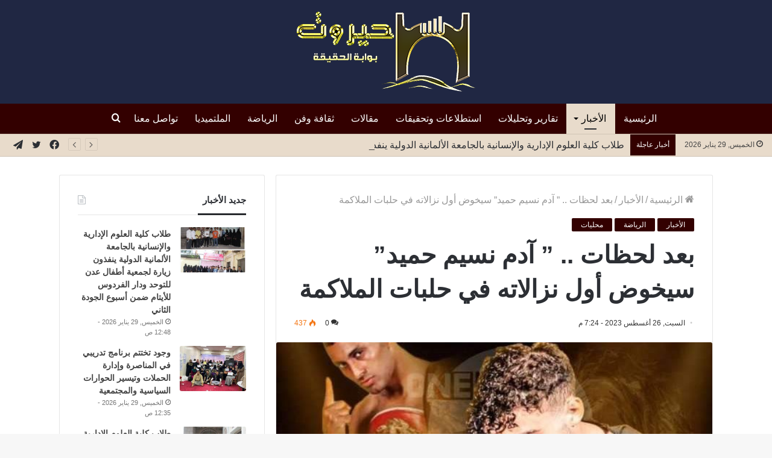

--- FILE ---
content_type: text/html; charset=UTF-8
request_url: https://hayrout.com/123814/
body_size: 27654
content:
<!DOCTYPE html>
<html dir="rtl" lang="ar"
	prefix="og: https://ogp.me/ns#"  class="" data-skin="light">
<head>
	<meta charset="UTF-8" />
	<link rel="profile" href="https://gmpg.org/xfn/11" />
	<title>بعد لحظات .. ” آدم نسيم حميد” سيخوض أول نزالاته في حلبات الملاكمة | موقع حيروت الإخباري</title><link rel="stylesheet" href="https://hayrout.com/wp-content/cache/min/1/97c604d73bef8f83322e2f0b22213670.css" media="all" data-minify="1" />

		<!-- All in One SEO Pro 4.0.17 -->
		<meta name="description" content="حيروت ـ رياضة يعود الأسطورة العالمية، الملاكم اليمني البريطاني، نسيم حميد، لساحة النزال مجددًا، عبر نجله الأوسط “آدم”، الذي يخوض مساء اليوم السبت، أول نزال احترافي في مسيرته ، بعد أربع سنوات من التدريب قضاها تحت إشراف والده البرنس. وسيخوض “آدم نسيم حميد كشميم”، البالغ من العمر 22 عامًا، مساء اليوم السبت الموافق 26 …"/>
		<meta name="google-site-verification" content="google-site-verification=Sf0wAhYzOyTjG02lXAqL9l3aXl1WJ1JuQ4YDedE_8e4" />
		<meta name="keywords" content="الأخبار,الرياضة,محليات" />
		<link rel="canonical" href="https://hayrout.com/123814/" />
		<meta property="og:site_name" content="موقع حيروت الإخباري" />
		<meta property="og:type" content="article" />
		<meta property="og:title" content="بعد لحظات .. ” آدم نسيم حميد” سيخوض أول نزالاته في حلبات الملاكمة | موقع حيروت الإخباري" />
		<meta property="og:description" content="حيروت ـ رياضة يعود الأسطورة العالمية، الملاكم اليمني البريطاني، نسيم حميد، لساحة النزال مجددًا، عبر نجله الأوسط “آدم”، الذي يخوض مساء اليوم السبت، أول نزال احترافي في مسيرته ، بعد أربع سنوات من التدريب قضاها تحت إشراف والده البرنس. وسيخوض “آدم نسيم حميد كشميم”، البالغ من العمر 22 عامًا، مساء اليوم السبت الموافق 26 …" />
		<meta property="og:url" content="https://hayrout.com/123814/" />
		<meta property="og:image" content="https://hayrout.com/wp-content/uploads/2023/08/FB_IMG_1693066659749.jpg" />
		<meta property="og:image:secure_url" content="https://hayrout.com/wp-content/uploads/2023/08/FB_IMG_1693066659749.jpg" />
		<meta property="og:image:width" content="600" />
		<meta property="og:image:height" content="600" />
		<meta property="article:published_time" content="2023-08-26T16:24:17Z" />
		<meta property="article:modified_time" content="2023-08-26T16:24:17Z" />
		<meta property="article:publisher" content="https://www.facebook.com/hayrout" />
		<meta property="twitter:card" content="summary" />
		<meta property="twitter:domain" content="hayrout.com" />
		<meta property="twitter:title" content="بعد لحظات .. ” آدم نسيم حميد” سيخوض أول نزالاته في حلبات الملاكمة | موقع حيروت الإخباري" />
		<meta property="twitter:description" content="حيروت ـ رياضة يعود الأسطورة العالمية، الملاكم اليمني البريطاني، نسيم حميد، لساحة النزال مجددًا، عبر نجله الأوسط “آدم”، الذي يخوض مساء اليوم السبت، أول نزال احترافي في مسيرته ، بعد أربع سنوات من التدريب قضاها تحت إشراف والده البرنس. وسيخوض “آدم نسيم حميد كشميم”، البالغ من العمر 22 عامًا، مساء اليوم السبت الموافق 26 …" />
		<meta property="twitter:image" content="https://hayrout.com/wp-content/uploads/2023/08/FB_IMG_1693066659749.jpg" />
		<script type="application/ld+json" class="aioseo-schema">
			{"@context":"https:\/\/schema.org","@graph":[{"@type":"WebSite","@id":"https:\/\/hayrout.com\/#website","url":"https:\/\/hayrout.com\/","name":"\u0645\u0648\u0642\u0639 \u062d\u064a\u0631\u0648\u062a \u0627\u0644\u0625\u062e\u0628\u0627\u0631\u064a","description":"\u0622\u062e\u0631 \u0627\u0644\u0623\u062e\u0628\u0627\u0631 \u0627\u0644\u0645\u062d\u0644\u064a\u0629\u060c \u0627\u0644\u0639\u0631\u0628\u064a\u0629 \u0648\u0627\u0644\u0639\u0627\u0644\u0645\u064a\u0629","publisher":{"@id":"https:\/\/hayrout.com\/#organization"}},{"@type":"Organization","@id":"https:\/\/hayrout.com\/#organization","name":"\u0645\u0648\u0642\u0639 \u062d\u064a\u0631\u0648\u062a \u0627\u0644\u0625\u062e\u0628\u0627\u0631\u064a","url":"https:\/\/hayrout.com\/","logo":{"@type":"ImageObject","@id":"https:\/\/hayrout.com\/#organizationLogo","url":"https:\/\/hayrout.com\/wp-content\/uploads\/2021\/01\/hy2-1.png"},"image":{"@id":"https:\/\/hayrout.com\/#organizationLogo"},"sameAs":["https:\/\/www.facebook.com\/hayrout"]},{"@type":"BreadcrumbList","@id":"https:\/\/hayrout.com\/123814\/#breadcrumblist","itemListElement":[{"@type":"ListItem","@id":"https:\/\/hayrout.com\/#listItem","position":"1","item":{"@id":"https:\/\/hayrout.com\/#item","name":"Home","description":"\u0645\u0648\u0642\u0639 \u062d\u064a\u0631\u0648\u062a \u0627\u0644\u0625\u062e\u0628\u0627\u0631\u064a \u062e\u064a\u0627\u0631\u0643 \u0627\u0644\u0623\u0641\u0636\u0644 \u0644\u062a\u0635\u0641\u062d \u0622\u062e\u0631 \u0627\u0644\u0623\u062e\u0628\u0627\u0631 \u0627\u0644\u0645\u062d\u0644\u064a\u0629","url":"https:\/\/hayrout.com\/"}}]},{"@type":"Person","@id":"https:\/\/hayrout.com\/author\/dieaalshihabi\/#author","url":"https:\/\/hayrout.com\/author\/dieaalshihabi\/","name":"Diea Alshihabi","image":{"@type":"ImageObject","@id":"https:\/\/hayrout.com\/123814\/#authorImage","url":"https:\/\/secure.gravatar.com\/avatar\/5d66ec78b6aabf1964964bfd1ea16956?s=96&d=mm&r=g","width":"96","height":"96","caption":"Diea Alshihabi"}},{"@type":"WebPage","@id":"https:\/\/hayrout.com\/123814\/#webpage","url":"https:\/\/hayrout.com\/123814\/","name":"\u0628\u0639\u062f \u0644\u062d\u0638\u0627\u062a .. \u201d \u0622\u062f\u0645 \u0646\u0633\u064a\u0645 \u062d\u0645\u064a\u062f\u201d \u0633\u064a\u062e\u0648\u0636 \u0623\u0648\u0644 \u0646\u0632\u0627\u0644\u0627\u062a\u0647 \u0641\u064a \u062d\u0644\u0628\u0627\u062a \u0627\u0644\u0645\u0644\u0627\u0643\u0645\u0629 | \u0645\u0648\u0642\u0639 \u062d\u064a\u0631\u0648\u062a \u0627\u0644\u0625\u062e\u0628\u0627\u0631\u064a","description":"\u062d\u064a\u0631\u0648\u062a \u0640 \u0631\u064a\u0627\u0636\u0629 \u064a\u0639\u0648\u062f \u0627\u0644\u0623\u0633\u0637\u0648\u0631\u0629 \u0627\u0644\u0639\u0627\u0644\u0645\u064a\u0629\u060c \u0627\u0644\u0645\u0644\u0627\u0643\u0645 \u0627\u0644\u064a\u0645\u0646\u064a \u0627\u0644\u0628\u0631\u064a\u0637\u0627\u0646\u064a\u060c \u0646\u0633\u064a\u0645 \u062d\u0645\u064a\u062f\u060c \u0644\u0633\u0627\u062d\u0629 \u0627\u0644\u0646\u0632\u0627\u0644 \u0645\u062c\u062f\u062f\u064b\u0627\u060c \u0639\u0628\u0631 \u0646\u062c\u0644\u0647 \u0627\u0644\u0623\u0648\u0633\u0637 \u201c\u0622\u062f\u0645\u201d\u060c \u0627\u0644\u0630\u064a \u064a\u062e\u0648\u0636 \u0645\u0633\u0627\u0621 \u0627\u0644\u064a\u0648\u0645 \u0627\u0644\u0633\u0628\u062a\u060c \u0623\u0648\u0644 \u0646\u0632\u0627\u0644 \u0627\u062d\u062a\u0631\u0627\u0641\u064a \u0641\u064a \u0645\u0633\u064a\u0631\u062a\u0647 \u060c \u0628\u0639\u062f \u0623\u0631\u0628\u0639 \u0633\u0646\u0648\u0627\u062a \u0645\u0646 \u0627\u0644\u062a\u062f\u0631\u064a\u0628 \u0642\u0636\u0627\u0647\u0627 \u062a\u062d\u062a \u0625\u0634\u0631\u0627\u0641 \u0648\u0627\u0644\u062f\u0647 \u0627\u0644\u0628\u0631\u0646\u0633. \u0648\u0633\u064a\u062e\u0648\u0636 \u201c\u0622\u062f\u0645 \u0646\u0633\u064a\u0645 \u062d\u0645\u064a\u062f \u0643\u0634\u0645\u064a\u0645\u201d\u060c \u0627\u0644\u0628\u0627\u0644\u063a \u0645\u0646 \u0627\u0644\u0639\u0645\u0631 22 \u0639\u0627\u0645\u064b\u0627\u060c \u0645\u0633\u0627\u0621 \u0627\u0644\u064a\u0648\u0645 \u0627\u0644\u0633\u0628\u062a \u0627\u0644\u0645\u0648\u0627\u0641\u0642 26 \u2026","inLanguage":"ar","isPartOf":{"@id":"https:\/\/hayrout.com\/#website"},"breadcrumb":{"@id":"https:\/\/hayrout.com\/123814\/#breadcrumblist"},"author":"https:\/\/hayrout.com\/123814\/#author","creator":"https:\/\/hayrout.com\/123814\/#author","image":{"@type":"ImageObject","@id":"https:\/\/hayrout.com\/#mainImage","url":"https:\/\/hayrout.com\/wp-content\/uploads\/2023\/08\/FB_IMG_1693066659749.jpg","width":"600","height":"600"},"primaryImageOfPage":{"@id":"https:\/\/hayrout.com\/123814\/#mainImage"},"datePublished":"2023-08-26T16:24:17+03:00","dateModified":"2023-08-26T16:24:17+03:00"},{"@type":"Article","@id":"https:\/\/hayrout.com\/123814\/#article","name":"\u0628\u0639\u062f \u0644\u062d\u0638\u0627\u062a .. \u201d \u0622\u062f\u0645 \u0646\u0633\u064a\u0645 \u062d\u0645\u064a\u062f\u201d \u0633\u064a\u062e\u0648\u0636 \u0623\u0648\u0644 \u0646\u0632\u0627\u0644\u0627\u062a\u0647 \u0641\u064a \u062d\u0644\u0628\u0627\u062a \u0627\u0644\u0645\u0644\u0627\u0643\u0645\u0629 | \u0645\u0648\u0642\u0639 \u062d\u064a\u0631\u0648\u062a \u0627\u0644\u0625\u062e\u0628\u0627\u0631\u064a","description":"\u062d\u064a\u0631\u0648\u062a \u0640 \u0631\u064a\u0627\u0636\u0629 \u064a\u0639\u0648\u062f \u0627\u0644\u0623\u0633\u0637\u0648\u0631\u0629 \u0627\u0644\u0639\u0627\u0644\u0645\u064a\u0629\u060c \u0627\u0644\u0645\u0644\u0627\u0643\u0645 \u0627\u0644\u064a\u0645\u0646\u064a \u0627\u0644\u0628\u0631\u064a\u0637\u0627\u0646\u064a\u060c \u0646\u0633\u064a\u0645 \u062d\u0645\u064a\u062f\u060c \u0644\u0633\u0627\u062d\u0629 \u0627\u0644\u0646\u0632\u0627\u0644 \u0645\u062c\u062f\u062f\u064b\u0627\u060c \u0639\u0628\u0631 \u0646\u062c\u0644\u0647 \u0627\u0644\u0623\u0648\u0633\u0637 \u201c\u0622\u062f\u0645\u201d\u060c \u0627\u0644\u0630\u064a \u064a\u062e\u0648\u0636 \u0645\u0633\u0627\u0621 \u0627\u0644\u064a\u0648\u0645 \u0627\u0644\u0633\u0628\u062a\u060c \u0623\u0648\u0644 \u0646\u0632\u0627\u0644 \u0627\u062d\u062a\u0631\u0627\u0641\u064a \u0641\u064a \u0645\u0633\u064a\u0631\u062a\u0647 \u060c \u0628\u0639\u062f \u0623\u0631\u0628\u0639 \u0633\u0646\u0648\u0627\u062a \u0645\u0646 \u0627\u0644\u062a\u062f\u0631\u064a\u0628 \u0642\u0636\u0627\u0647\u0627 \u062a\u062d\u062a \u0625\u0634\u0631\u0627\u0641 \u0648\u0627\u0644\u062f\u0647 \u0627\u0644\u0628\u0631\u0646\u0633. \u0648\u0633\u064a\u062e\u0648\u0636 \u201c\u0622\u062f\u0645 \u0646\u0633\u064a\u0645 \u062d\u0645\u064a\u062f \u0643\u0634\u0645\u064a\u0645\u201d\u060c \u0627\u0644\u0628\u0627\u0644\u063a \u0645\u0646 \u0627\u0644\u0639\u0645\u0631 22 \u0639\u0627\u0645\u064b\u0627\u060c \u0645\u0633\u0627\u0621 \u0627\u0644\u064a\u0648\u0645 \u0627\u0644\u0633\u0628\u062a \u0627\u0644\u0645\u0648\u0627\u0641\u0642 26 \u2026","headline":"\u0628\u0639\u062f \u0644\u062d\u0638\u0627\u062a .. \" \u0622\u062f\u0645 \u0646\u0633\u064a\u0645 \u062d\u0645\u064a\u062f\"  \u0633\u064a\u062e\u0648\u0636 \u0623\u0648\u0644 \u0646\u0632\u0627\u0644\u0627\u062a\u0647 \u0641\u064a \u062d\u0644\u0628\u0627\u062a \u0627\u0644\u0645\u0644\u0627\u0643\u0645\u0629","author":{"@id":"https:\/\/hayrout.com\/author\/dieaalshihabi\/#author"},"publisher":{"@id":"https:\/\/hayrout.com\/#organization"},"datePublished":"2023-08-26T16:24:17+03:00","dateModified":"2023-08-26T16:24:17+03:00","articleSection":"\u0627\u0644\u0623\u062e\u0628\u0627\u0631, \u0627\u0644\u0631\u064a\u0627\u0636\u0629, \u0645\u062d\u0644\u064a\u0627\u062a","mainEntityOfPage":{"@id":"https:\/\/hayrout.com\/123814\/#webpage"},"isPartOf":{"@id":"https:\/\/hayrout.com\/123814\/#webpage"},"image":{"@type":"ImageObject","@id":"https:\/\/hayrout.com\/#articleImage","url":"https:\/\/hayrout.com\/wp-content\/uploads\/2023\/08\/FB_IMG_1693066659749.jpg","width":"600","height":"600"}}]}
		</script>
		<script data-rocketlazyloadscript='[data-uri]' type="text/javascript"></script>
		<script data-rocketlazyloadscript='https://www.google-analytics.com/analytics.js' async ></script>
		<!-- All in One SEO Pro -->

<link href='https://fonts.gstatic.com' crossorigin rel='preconnect' />
<link rel="alternate" type="application/rss+xml" title="موقع حيروت الإخباري &laquo; الخلاصة" href="https://hayrout.com/feed/" />
<link rel="alternate" type="application/rss+xml" title="موقع حيروت الإخباري &laquo; خلاصة التعليقات" href="https://hayrout.com/comments/feed/" />
<link rel="alternate" type="application/rss+xml" title="موقع حيروت الإخباري &laquo; بعد لحظات .. &#8221; آدم نسيم حميد&#8221;  سيخوض أول نزالاته في حلبات الملاكمة خلاصة التعليقات" href="https://hayrout.com/123814/feed/" />
<style type="text/css">
img.wp-smiley,
img.emoji {
	display: inline !important;
	border: none !important;
	box-shadow: none !important;
	height: 1em !important;
	width: 1em !important;
	margin: 0 .07em !important;
	vertical-align: -0.1em !important;
	background: none !important;
	padding: 0 !important;
}
</style>
	<!-- `jetpack_related-posts` is included in the concatenated jetpack.css -->

<style id='wp-block-library-inline-css' type='text/css'>
.has-text-align-justify{text-align:justify;}
</style>
<style id='wp-block-library-theme-inline-css' type='text/css'>
#start-resizable-editor-section{display:none}.wp-block-audio figcaption{color:#555;font-size:13px;text-align:center}.is-dark-theme .wp-block-audio figcaption{color:hsla(0,0%,100%,.65)}.wp-block-code{font-family:Menlo,Consolas,monaco,monospace;color:#1e1e1e;padding:.8em 1em;border:1px solid #ddd;border-radius:4px}.wp-block-embed figcaption{color:#555;font-size:13px;text-align:center}.is-dark-theme .wp-block-embed figcaption{color:hsla(0,0%,100%,.65)}.blocks-gallery-caption{color:#555;font-size:13px;text-align:center}.is-dark-theme .blocks-gallery-caption{color:hsla(0,0%,100%,.65)}.wp-block-image figcaption{color:#555;font-size:13px;text-align:center}.is-dark-theme .wp-block-image figcaption{color:hsla(0,0%,100%,.65)}.wp-block-pullquote{border-top:4px solid;border-bottom:4px solid;margin-bottom:1.75em;color:currentColor}.wp-block-pullquote__citation,.wp-block-pullquote cite,.wp-block-pullquote footer{color:currentColor;text-transform:uppercase;font-size:.8125em;font-style:normal}.wp-block-quote{border-left:.25em solid;margin:0 0 1.75em;padding-left:1em}.wp-block-quote cite,.wp-block-quote footer{color:currentColor;font-size:.8125em;position:relative;font-style:normal}.wp-block-quote.has-text-align-right{border-left:none;border-right:.25em solid;padding-left:0;padding-right:1em}.wp-block-quote.has-text-align-center{border:none;padding-left:0}.wp-block-quote.is-large,.wp-block-quote.is-style-large{border:none}.wp-block-search .wp-block-search__label{font-weight:700}.wp-block-group.has-background{padding:1.25em 2.375em;margin-top:0;margin-bottom:0}.wp-block-separator{border:none;border-bottom:2px solid;margin-left:auto;margin-right:auto;opacity:.4}.wp-block-separator:not(.is-style-wide):not(.is-style-dots){width:100px}.wp-block-separator.has-background:not(.is-style-dots){border-bottom:none;height:1px}.wp-block-separator.has-background:not(.is-style-wide):not(.is-style-dots){height:2px}.wp-block-table thead{border-bottom:3px solid}.wp-block-table tfoot{border-top:3px solid}.wp-block-table td,.wp-block-table th{padding:.5em;border:1px solid;word-break:normal}.wp-block-table figcaption{color:#555;font-size:13px;text-align:center}.is-dark-theme .wp-block-table figcaption{color:hsla(0,0%,100%,.65)}.wp-block-video figcaption{color:#555;font-size:13px;text-align:center}.is-dark-theme .wp-block-video figcaption{color:hsla(0,0%,100%,.65)}.wp-block-template-part.has-background{padding:1.25em 2.375em;margin-top:0;margin-bottom:0}#end-resizable-editor-section{display:none}
</style>












<link rel='stylesheet' id='tie-css-print-css'  href='https://hayrout.com/wp-content/themes/jannah/assets/css/print.css?ver=5.4.0' type='text/css' media='print' />


<style id='tie-theme-child-css-inline-css' type='text/css'>
body{font-size: 16px;font-weight: 400;}#main-nav .main-menu > ul > li > a{font-size: 16px;font-weight: 500;}#the-post .entry-content,#the-post .entry-content p{font-size: 18px;font-weight: 400;line-height: 1.75;}#tie-wrapper .mag-box.big-post-left-box li:not(:first-child) .post-title,#tie-wrapper .mag-box.big-post-top-box li:not(:first-child) .post-title,#tie-wrapper .mag-box.half-box li:not(:first-child) .post-title,#tie-wrapper .mag-box.big-thumb-left-box li:not(:first-child) .post-title,#tie-wrapper .mag-box.scrolling-box .slide .post-title,#tie-wrapper .mag-box.miscellaneous-box li:not(:first-child) .post-title{font-weight: 500;}.brand-title,a:hover,.tie-popup-search-submit,#logo.text-logo a,.theme-header nav .components #search-submit:hover,.theme-header .header-nav .components > li:hover > a,.theme-header .header-nav .components li a:hover,.main-menu ul.cats-vertical li a.is-active,.main-menu ul.cats-vertical li a:hover,.main-nav li.mega-menu .post-meta a:hover,.main-nav li.mega-menu .post-box-title a:hover,.search-in-main-nav.autocomplete-suggestions a:hover,#main-nav .menu ul:not(.cats-horizontal) li:hover > a,#main-nav .menu ul li.current-menu-item:not(.mega-link-column) > a,.top-nav .menu li:hover > a,.top-nav .menu > .tie-current-menu > a,.search-in-top-nav.autocomplete-suggestions .post-title a:hover,div.mag-box .mag-box-options .mag-box-filter-links a.active,.mag-box-filter-links .flexMenu-viewMore:hover > a,.stars-rating-active,body .tabs.tabs .active > a,.video-play-icon,.spinner-circle:after,#go-to-content:hover,.comment-list .comment-author .fn,.commentlist .comment-author .fn,blockquote::before,blockquote cite,blockquote.quote-simple p,.multiple-post-pages a:hover,#story-index li .is-current,.latest-tweets-widget .twitter-icon-wrap span,.wide-slider-nav-wrapper .slide,.wide-next-prev-slider-wrapper .tie-slider-nav li:hover span,.review-final-score h3,#mobile-menu-icon:hover .menu-text,body .entry a,.dark-skin body .entry a,.entry .post-bottom-meta a:hover,.comment-list .comment-content a,q a,blockquote a,.widget.tie-weather-widget .icon-basecloud-bg:after,.site-footer a:hover,.site-footer .stars-rating-active,.site-footer .twitter-icon-wrap span,.site-info a:hover{color: #330000;}#instagram-link a:hover{color: #330000 !important;border-color: #330000 !important;}#theme-header #main-nav .spinner-circle:after{color: #e8dbcb;}[type='submit'],.button,.generic-button a,.generic-button button,.theme-header .header-nav .comp-sub-menu a.button.guest-btn:hover,.theme-header .header-nav .comp-sub-menu a.checkout-button,nav.main-nav .menu > li.tie-current-menu > a,nav.main-nav .menu > li:hover > a,.main-menu .mega-links-head:after,.main-nav .mega-menu.mega-cat .cats-horizontal li a.is-active,#mobile-menu-icon:hover .nav-icon,#mobile-menu-icon:hover .nav-icon:before,#mobile-menu-icon:hover .nav-icon:after,.search-in-main-nav.autocomplete-suggestions a.button,.search-in-top-nav.autocomplete-suggestions a.button,.spinner > div,.post-cat,.pages-numbers li.current span,.multiple-post-pages > span,#tie-wrapper .mejs-container .mejs-controls,.mag-box-filter-links a:hover,.slider-arrow-nav a:not(.pagination-disabled):hover,.comment-list .reply a:hover,.commentlist .reply a:hover,#reading-position-indicator,#story-index-icon,.videos-block .playlist-title,.review-percentage .review-item span span,.tie-slick-dots li.slick-active button,.tie-slick-dots li button:hover,.digital-rating-static,.timeline-widget li a:hover .date:before,#wp-calendar #today,.posts-list-counter li.widget-post-list:before,.cat-counter a + span,.tie-slider-nav li span:hover,.fullwidth-area .widget_tag_cloud .tagcloud a:hover,.magazine2:not(.block-head-4) .dark-widgetized-area ul.tabs a:hover,.magazine2:not(.block-head-4) .dark-widgetized-area ul.tabs .active a,.magazine1 .dark-widgetized-area ul.tabs a:hover,.magazine1 .dark-widgetized-area ul.tabs .active a,.block-head-4.magazine2 .dark-widgetized-area .tabs.tabs .active a,.block-head-4.magazine2 .dark-widgetized-area .tabs > .active a:before,.block-head-4.magazine2 .dark-widgetized-area .tabs > .active a:after,.demo_store,.demo #logo:after,.demo #sticky-logo:after,.widget.tie-weather-widget,span.video-close-btn:hover,#go-to-top,.latest-tweets-widget .slider-links .button:not(:hover){background-color: #330000;color: #FFFFFF;}.tie-weather-widget .widget-title .the-subtitle,.block-head-4.magazine2 #footer .tabs .active a:hover{color: #FFFFFF;}pre,code,.pages-numbers li.current span,.theme-header .header-nav .comp-sub-menu a.button.guest-btn:hover,.multiple-post-pages > span,.post-content-slideshow .tie-slider-nav li span:hover,#tie-body .tie-slider-nav li > span:hover,.slider-arrow-nav a:not(.pagination-disabled):hover,.main-nav .mega-menu.mega-cat .cats-horizontal li a.is-active,.main-nav .mega-menu.mega-cat .cats-horizontal li a:hover,.main-menu .menu > li > .menu-sub-content{border-color: #330000;}.main-menu .menu > li.tie-current-menu{border-bottom-color: #330000;}.top-nav .menu li.tie-current-menu > a:before,.top-nav .menu li.menu-item-has-children:hover > a:before{border-top-color: #330000;}.main-nav .main-menu .menu > li.tie-current-menu > a:before,.main-nav .main-menu .menu > li:hover > a:before{border-top-color: #FFFFFF;}header.main-nav-light .main-nav .menu-item-has-children li:hover > a:before,header.main-nav-light .main-nav .mega-menu li:hover > a:before{border-left-color: #330000;}.rtl header.main-nav-light .main-nav .menu-item-has-children li:hover > a:before,.rtl header.main-nav-light .main-nav .mega-menu li:hover > a:before{border-right-color: #330000;border-left-color: transparent;}.top-nav ul.menu li .menu-item-has-children:hover > a:before{border-top-color: transparent;border-left-color: #330000;}.rtl .top-nav ul.menu li .menu-item-has-children:hover > a:before{border-left-color: transparent;border-right-color: #330000;}::-moz-selection{background-color: #330000;color: #FFFFFF;}::selection{background-color: #330000;color: #FFFFFF;}circle.circle_bar{stroke: #330000;}#reading-position-indicator{box-shadow: 0 0 10px rgba( 51,0,0,0.7);}#logo.text-logo a:hover,body .entry a:hover,.dark-skin body .entry a:hover,.comment-list .comment-content a:hover,.block-head-4.magazine2 .site-footer .tabs li a:hover,q a:hover,blockquote a:hover{color: #010000;}.button:hover,input[type='submit']:hover,.generic-button a:hover,.generic-button button:hover,a.post-cat:hover,.site-footer .button:hover,.site-footer [type='submit']:hover,.search-in-main-nav.autocomplete-suggestions a.button:hover,.search-in-top-nav.autocomplete-suggestions a.button:hover,.theme-header .header-nav .comp-sub-menu a.checkout-button:hover{background-color: #010000;color: #FFFFFF;}.theme-header .header-nav .comp-sub-menu a.checkout-button:not(:hover),body .entry a.button{color: #FFFFFF;}#story-index.is-compact .story-index-content{background-color: #330000;}#story-index.is-compact .story-index-content a,#story-index.is-compact .story-index-content .is-current{color: #FFFFFF;}#tie-body .mag-box-title h3 a,#tie-body .block-more-button{color: #330000;}#tie-body .mag-box-title h3 a:hover,#tie-body .block-more-button:hover{color: #010000;}#tie-body .mag-box-title{color: #330000;}#tie-body .mag-box-title:after,#tie-body #footer .widget-title:after{background-color: #330000;}.brand-title,a:hover,.tie-popup-search-submit,#logo.text-logo a,.theme-header nav .components #search-submit:hover,.theme-header .header-nav .components > li:hover > a,.theme-header .header-nav .components li a:hover,.main-menu ul.cats-vertical li a.is-active,.main-menu ul.cats-vertical li a:hover,.main-nav li.mega-menu .post-meta a:hover,.main-nav li.mega-menu .post-box-title a:hover,.search-in-main-nav.autocomplete-suggestions a:hover,#main-nav .menu ul:not(.cats-horizontal) li:hover > a,#main-nav .menu ul li.current-menu-item:not(.mega-link-column) > a,.top-nav .menu li:hover > a,.top-nav .menu > .tie-current-menu > a,.search-in-top-nav.autocomplete-suggestions .post-title a:hover,div.mag-box .mag-box-options .mag-box-filter-links a.active,.mag-box-filter-links .flexMenu-viewMore:hover > a,.stars-rating-active,body .tabs.tabs .active > a,.video-play-icon,.spinner-circle:after,#go-to-content:hover,.comment-list .comment-author .fn,.commentlist .comment-author .fn,blockquote::before,blockquote cite,blockquote.quote-simple p,.multiple-post-pages a:hover,#story-index li .is-current,.latest-tweets-widget .twitter-icon-wrap span,.wide-slider-nav-wrapper .slide,.wide-next-prev-slider-wrapper .tie-slider-nav li:hover span,.review-final-score h3,#mobile-menu-icon:hover .menu-text,body .entry a,.dark-skin body .entry a,.entry .post-bottom-meta a:hover,.comment-list .comment-content a,q a,blockquote a,.widget.tie-weather-widget .icon-basecloud-bg:after,.site-footer a:hover,.site-footer .stars-rating-active,.site-footer .twitter-icon-wrap span,.site-info a:hover{color: #330000;}#instagram-link a:hover{color: #330000 !important;border-color: #330000 !important;}#theme-header #main-nav .spinner-circle:after{color: #e8dbcb;}[type='submit'],.button,.generic-button a,.generic-button button,.theme-header .header-nav .comp-sub-menu a.button.guest-btn:hover,.theme-header .header-nav .comp-sub-menu a.checkout-button,nav.main-nav .menu > li.tie-current-menu > a,nav.main-nav .menu > li:hover > a,.main-menu .mega-links-head:after,.main-nav .mega-menu.mega-cat .cats-horizontal li a.is-active,#mobile-menu-icon:hover .nav-icon,#mobile-menu-icon:hover .nav-icon:before,#mobile-menu-icon:hover .nav-icon:after,.search-in-main-nav.autocomplete-suggestions a.button,.search-in-top-nav.autocomplete-suggestions a.button,.spinner > div,.post-cat,.pages-numbers li.current span,.multiple-post-pages > span,#tie-wrapper .mejs-container .mejs-controls,.mag-box-filter-links a:hover,.slider-arrow-nav a:not(.pagination-disabled):hover,.comment-list .reply a:hover,.commentlist .reply a:hover,#reading-position-indicator,#story-index-icon,.videos-block .playlist-title,.review-percentage .review-item span span,.tie-slick-dots li.slick-active button,.tie-slick-dots li button:hover,.digital-rating-static,.timeline-widget li a:hover .date:before,#wp-calendar #today,.posts-list-counter li.widget-post-list:before,.cat-counter a + span,.tie-slider-nav li span:hover,.fullwidth-area .widget_tag_cloud .tagcloud a:hover,.magazine2:not(.block-head-4) .dark-widgetized-area ul.tabs a:hover,.magazine2:not(.block-head-4) .dark-widgetized-area ul.tabs .active a,.magazine1 .dark-widgetized-area ul.tabs a:hover,.magazine1 .dark-widgetized-area ul.tabs .active a,.block-head-4.magazine2 .dark-widgetized-area .tabs.tabs .active a,.block-head-4.magazine2 .dark-widgetized-area .tabs > .active a:before,.block-head-4.magazine2 .dark-widgetized-area .tabs > .active a:after,.demo_store,.demo #logo:after,.demo #sticky-logo:after,.widget.tie-weather-widget,span.video-close-btn:hover,#go-to-top,.latest-tweets-widget .slider-links .button:not(:hover){background-color: #330000;color: #FFFFFF;}.tie-weather-widget .widget-title .the-subtitle,.block-head-4.magazine2 #footer .tabs .active a:hover{color: #FFFFFF;}pre,code,.pages-numbers li.current span,.theme-header .header-nav .comp-sub-menu a.button.guest-btn:hover,.multiple-post-pages > span,.post-content-slideshow .tie-slider-nav li span:hover,#tie-body .tie-slider-nav li > span:hover,.slider-arrow-nav a:not(.pagination-disabled):hover,.main-nav .mega-menu.mega-cat .cats-horizontal li a.is-active,.main-nav .mega-menu.mega-cat .cats-horizontal li a:hover,.main-menu .menu > li > .menu-sub-content{border-color: #330000;}.main-menu .menu > li.tie-current-menu{border-bottom-color: #330000;}.top-nav .menu li.tie-current-menu > a:before,.top-nav .menu li.menu-item-has-children:hover > a:before{border-top-color: #330000;}.main-nav .main-menu .menu > li.tie-current-menu > a:before,.main-nav .main-menu .menu > li:hover > a:before{border-top-color: #FFFFFF;}header.main-nav-light .main-nav .menu-item-has-children li:hover > a:before,header.main-nav-light .main-nav .mega-menu li:hover > a:before{border-left-color: #330000;}.rtl header.main-nav-light .main-nav .menu-item-has-children li:hover > a:before,.rtl header.main-nav-light .main-nav .mega-menu li:hover > a:before{border-right-color: #330000;border-left-color: transparent;}.top-nav ul.menu li .menu-item-has-children:hover > a:before{border-top-color: transparent;border-left-color: #330000;}.rtl .top-nav ul.menu li .menu-item-has-children:hover > a:before{border-left-color: transparent;border-right-color: #330000;}::-moz-selection{background-color: #330000;color: #FFFFFF;}::selection{background-color: #330000;color: #FFFFFF;}circle.circle_bar{stroke: #330000;}#reading-position-indicator{box-shadow: 0 0 10px rgba( 51,0,0,0.7);}#logo.text-logo a:hover,body .entry a:hover,.dark-skin body .entry a:hover,.comment-list .comment-content a:hover,.block-head-4.magazine2 .site-footer .tabs li a:hover,q a:hover,blockquote a:hover{color: #010000;}.button:hover,input[type='submit']:hover,.generic-button a:hover,.generic-button button:hover,a.post-cat:hover,.site-footer .button:hover,.site-footer [type='submit']:hover,.search-in-main-nav.autocomplete-suggestions a.button:hover,.search-in-top-nav.autocomplete-suggestions a.button:hover,.theme-header .header-nav .comp-sub-menu a.checkout-button:hover{background-color: #010000;color: #FFFFFF;}.theme-header .header-nav .comp-sub-menu a.checkout-button:not(:hover),body .entry a.button{color: #FFFFFF;}#story-index.is-compact .story-index-content{background-color: #330000;}#story-index.is-compact .story-index-content a,#story-index.is-compact .story-index-content .is-current{color: #FFFFFF;}#tie-body .mag-box-title h3 a,#tie-body .block-more-button{color: #330000;}#tie-body .mag-box-title h3 a:hover,#tie-body .block-more-button:hover{color: #010000;}#tie-body .mag-box-title{color: #330000;}#tie-body .mag-box-title:after,#tie-body #footer .widget-title:after{background-color: #330000;}a,body .entry a,.dark-skin body .entry a,.comment-list .comment-content a{color: #444444;}a:hover,body .entry a:hover,.dark-skin body .entry a:hover,.comment-list .comment-content a:hover{color: #330000;}#top-nav,#top-nav .sub-menu,#top-nav .comp-sub-menu,#top-nav .ticker-content,#top-nav .ticker-swipe,.top-nav-boxed #top-nav .topbar-wrapper,.search-in-top-nav.autocomplete-suggestions,#top-nav .guest-btn:not(:hover){background-color : #e8dbcb;}#top-nav *,.search-in-top-nav.autocomplete-suggestions{border-color: rgba( 0,0,0,0.08);}#top-nav .icon-basecloud-bg:after{color: #e8dbcb;}#top-nav .comp-sub-menu .button:hover,#top-nav .checkout-button,.search-in-top-nav.autocomplete-suggestions .button{background-color: #723243;}#top-nav a:hover,#top-nav .menu li:hover > a,#top-nav .menu > .tie-current-menu > a,#top-nav .components > li:hover > a,#top-nav .components #search-submit:hover,.search-in-top-nav.autocomplete-suggestions .post-title a:hover{color: #723243;}#top-nav .comp-sub-menu .button:hover{border-color: #723243;}#top-nav .tie-current-menu > a:before,#top-nav .menu .menu-item-has-children:hover > a:before{border-top-color: #723243;}#top-nav .menu li .menu-item-has-children:hover > a:before{border-top-color: transparent;border-left-color: #723243;}.rtl #top-nav .menu li .menu-item-has-children:hover > a:before{border-left-color: transparent;border-right-color: #723243;}#top-nav .comp-sub-menu .button:hover,#top-nav .comp-sub-menu .checkout-button,.search-in-top-nav.autocomplete-suggestions .button{color: #FFFFFF;}#top-nav .comp-sub-menu .checkout-button:hover,.search-in-top-nav.autocomplete-suggestions .button:hover{background-color: #541425;}#top-nav,#top-nav .comp-sub-menu,#top-nav .tie-weather-widget{color: #444444;}.search-in-top-nav.autocomplete-suggestions .post-meta,.search-in-top-nav.autocomplete-suggestions .post-meta a:not(:hover){color: rgba( 68,68,68,0.7 );}#top-nav .weather-icon .icon-cloud,#top-nav .weather-icon .icon-basecloud-bg,#top-nav .weather-icon .icon-cloud-behind{color: #444444 !important;}#top-nav .breaking-title{color: #FFFFFF;}#top-nav .breaking-title:before{background-color: #330000;}#top-nav .breaking-news-nav li:hover{background-color: #330000;border-color: #330000;}#main-nav,#main-nav .menu-sub-content,#main-nav .comp-sub-menu,#main-nav .guest-btn:not(:hover),#main-nav ul.cats-vertical li a.is-active,#main-nav ul.cats-vertical li a:hover.search-in-main-nav.autocomplete-suggestions{background-color: #330000;}#main-nav{border-width: 0;}#theme-header #main-nav:not(.fixed-nav){bottom: 0;}#main-nav .icon-basecloud-bg:after{color: #330000;}#main-nav *,.search-in-main-nav.autocomplete-suggestions{border-color: rgba(255,255,255,0.07);}.main-nav-boxed #main-nav .main-menu-wrapper{border-width: 0;}#main-nav .menu li.menu-item-has-children > a:before,#main-nav .main-menu .mega-menu > a:before{border-top-color: #ffffff;}#main-nav .menu li .menu-item-has-children > a:before,#main-nav .mega-menu .menu-item-has-children > a:before{border-top-color: transparent;border-left-color: #ffffff;}.rtl #main-nav .menu li .menu-item-has-children > a:before,.rtl #main-nav .mega-menu .menu-item-has-children > a:before{border-left-color: transparent;border-right-color: #ffffff;}#main-nav a:not(:hover),#main-nav a.social-link:not(:hover) span,#main-nav .dropdown-social-icons li a span,.search-in-main-nav.autocomplete-suggestions a{color: #ffffff;}#theme-header:not(.main-nav-boxed) #main-nav,.main-nav-boxed .main-menu-wrapper{border-top-color:#330000 !important;border-bottom-color:#330000 !important;border-right: 0 none;border-left : 0 none;}.main-nav-boxed #main-nav.fixed-nav{box-shadow: none;}#main-nav .comp-sub-menu .button:hover,#main-nav .menu > li.tie-current-menu,#main-nav .menu > li > .menu-sub-content,#main-nav .cats-horizontal a.is-active,#main-nav .cats-horizontal a:hover{border-color: #e8dbcb;}#main-nav .menu > li.tie-current-menu > a,#main-nav .menu > li:hover > a,#main-nav .mega-links-head:after,#main-nav .comp-sub-menu .button:hover,#main-nav .comp-sub-menu .checkout-button,#main-nav .cats-horizontal a.is-active,#main-nav .cats-horizontal a:hover,.search-in-main-nav.autocomplete-suggestions .button,#main-nav .spinner > div{background-color: #e8dbcb;}#main-nav .menu ul li:hover > a,#main-nav .menu ul li.current-menu-item:not(.mega-link-column) > a,#main-nav .components a:hover,#main-nav .components > li:hover > a,#main-nav #search-submit:hover,#main-nav .cats-vertical a.is-active,#main-nav .cats-vertical a:hover,#main-nav .mega-menu .post-meta a:hover,#main-nav .mega-menu .post-box-title a:hover,.search-in-main-nav.autocomplete-suggestions a:hover,#main-nav .spinner-circle:after{color: #e8dbcb;}#main-nav .menu > li.tie-current-menu > a,#main-nav .menu > li:hover > a,#main-nav .components .button:hover,#main-nav .comp-sub-menu .checkout-button,.theme-header #main-nav .mega-menu .cats-horizontal a.is-active,.theme-header #main-nav .mega-menu .cats-horizontal a:hover,.search-in-main-nav.autocomplete-suggestions a.button{color: #000000;}#main-nav .menu > li.tie-current-menu > a:before,#main-nav .menu > li:hover > a:before{border-top-color: #000000;}.main-nav-light #main-nav .menu-item-has-children li:hover > a:before,.main-nav-light #main-nav .mega-menu li:hover > a:before{border-left-color: #e8dbcb;}.rtl .main-nav-light #main-nav .menu-item-has-children li:hover > a:before,.rtl .main-nav-light #main-nav .mega-menu li:hover > a:before{border-right-color: #e8dbcb;border-left-color: transparent;}.search-in-main-nav.autocomplete-suggestions .button:hover,#main-nav .comp-sub-menu .checkout-button:hover{background-color: #cabdad;}#main-nav,#main-nav input,#main-nav #search-submit,#main-nav .fa-spinner,#main-nav .comp-sub-menu,#main-nav .tie-weather-widget{color: #e8dbcb;}#main-nav input::-moz-placeholder{color: #e8dbcb;}#main-nav input:-moz-placeholder{color: #e8dbcb;}#main-nav input:-ms-input-placeholder{color: #e8dbcb;}#main-nav input::-webkit-input-placeholder{color: #e8dbcb;}#main-nav .mega-menu .post-meta,#main-nav .mega-menu .post-meta a,.search-in-main-nav.autocomplete-suggestions .post-meta{color: rgba(232,219,203,0.6);}#main-nav .weather-icon .icon-cloud,#main-nav .weather-icon .icon-basecloud-bg,#main-nav .weather-icon .icon-cloud-behind{color: #e8dbcb !important;}#the-post .entry-content a:not(.shortc-button):hover{color: #8c072e !important;}#tie-wrapper #theme-header{background-color: #202743;}#logo.text-logo a,#logo.text-logo a:hover{color: #FFFFFF;}@media (max-width: 991px){#tie-wrapper #theme-header .logo-container.fixed-nav{background-color: rgba(32,39,67,0.95);}}@media (max-width: 991px){#tie-wrapper #theme-header .logo-container{background-color: #202743;}}#footer{background-color: #f7f3ed;}#site-info{background-color: #396f7f;}#footer .posts-list-counter .posts-list-items li.widget-post-list:before{border-color: #f7f3ed;}#footer .timeline-widget a .date:before{border-color: rgba(247,243,237,0.8);}#footer .footer-boxed-widget-area,#footer textarea,#footer input:not([type=submit]),#footer select,#footer code,#footer kbd,#footer pre,#footer samp,#footer .show-more-button,#footer .slider-links .tie-slider-nav span,#footer #wp-calendar,#footer #wp-calendar tbody td,#footer #wp-calendar thead th,#footer .widget.buddypress .item-options a{border-color: rgba(0,0,0,0.1);}#footer .social-statistics-widget .white-bg li.social-icons-item a,#footer .widget_tag_cloud .tagcloud a,#footer .latest-tweets-widget .slider-links .tie-slider-nav span,#footer .widget_layered_nav_filters a{border-color: rgba(0,0,0,0.1);}#footer .social-statistics-widget .white-bg li:before{background: rgba(0,0,0,0.1);}.site-footer #wp-calendar tbody td{background: rgba(0,0,0,0.02);}#footer .white-bg .social-icons-item a span.followers span,#footer .circle-three-cols .social-icons-item a .followers-num,#footer .circle-three-cols .social-icons-item a .followers-name{color: rgba(0,0,0,0.8);}#footer .timeline-widget ul:before,#footer .timeline-widget a:not(:hover) .date:before{background-color: #d9d5cf;}#footer .widget-title,#footer .widget-title a:not(:hover){color: #396f7f;}#footer,#footer textarea,#footer input:not([type='submit']),#footer select,#footer #wp-calendar tbody,#footer .tie-slider-nav li span:not(:hover),#footer .widget_categories li a:before,#footer .widget_product_categories li a:before,#footer .widget_layered_nav li a:before,#footer .widget_archive li a:before,#footer .widget_nav_menu li a:before,#footer .widget_meta li a:before,#footer .widget_pages li a:before,#footer .widget_recent_entries li a:before,#footer .widget_display_forums li a:before,#footer .widget_display_views li a:before,#footer .widget_rss li a:before,#footer .widget_display_stats dt:before,#footer .subscribe-widget-content h3,#footer .about-author .social-icons a:not(:hover) span{color: #444444;}#footer post-widget-body .meta-item,#footer .post-meta,#footer .stream-title,#footer.dark-skin .timeline-widget .date,#footer .wp-caption .wp-caption-text,#footer .rss-date{color: rgba(68,68,68,0.7);}#footer input::-moz-placeholder{color: #444444;}#footer input:-moz-placeholder{color: #444444;}#footer input:-ms-input-placeholder{color: #444444;}#footer input::-webkit-input-placeholder{color: #444444;}.site-footer.dark-skin a:not(:hover){color: #396f7f;}.site-footer.dark-skin a:hover,#footer .stars-rating-active,#footer .twitter-icon-wrap span,.block-head-4.magazine2 #footer .tabs li a{color: #e8dbcb;}#footer .circle_bar{stroke: #e8dbcb;}#footer .widget.buddypress .item-options a.selected,#footer .widget.buddypress .item-options a.loading,#footer .tie-slider-nav span:hover,.block-head-4.magazine2 #footer .tabs{border-color: #e8dbcb;}.magazine2:not(.block-head-4) #footer .tabs a:hover,.magazine2:not(.block-head-4) #footer .tabs .active a,.magazine1 #footer .tabs a:hover,.magazine1 #footer .tabs .active a,.block-head-4.magazine2 #footer .tabs.tabs .active a,.block-head-4.magazine2 #footer .tabs > .active a:before,.block-head-4.magazine2 #footer .tabs > li.active:nth-child(n) a:after,#footer .digital-rating-static,#footer .timeline-widget li a:hover .date:before,#footer #wp-calendar #today,#footer .posts-list-counter .posts-list-items li.widget-post-list:before,#footer .cat-counter span,#footer.dark-skin .the-global-title:after,#footer .button,#footer [type='submit'],#footer .spinner > div,#footer .widget.buddypress .item-options a.selected,#footer .widget.buddypress .item-options a.loading,#footer .tie-slider-nav span:hover,#footer .fullwidth-area .tagcloud a:hover{background-color: #e8dbcb;color: #000000;}.block-head-4.magazine2 #footer .tabs li a:hover{color: #cabdad;}.block-head-4.magazine2 #footer .tabs.tabs .active a:hover,#footer .widget.buddypress .item-options a.selected,#footer .widget.buddypress .item-options a.loading,#footer .tie-slider-nav span:hover{color: #000000 !important;}#footer .button:hover,#footer [type='submit']:hover{background-color: #cabdad;color: #000000;}#site-info,#site-info ul.social-icons li a:not(:hover) span{color: #ffffff;}#footer .site-info a:not(:hover){color: #ffffff;}#footer .site-info a:hover{color: #e8dbcb;}@media (min-width: 1200px){.container{width: auto;}}@media (min-width: 992px){.container,.boxed-layout #tie-wrapper,.boxed-layout .fixed-nav,.wide-next-prev-slider-wrapper .slider-main-container{max-width: 87%;}.boxed-layout .container{max-width: 100%;}}.mobile-header-components li.custom-menu-link > a,#mobile-menu-icon .menu-text{color: #ffffff!important;}#mobile-menu-icon .nav-icon,#mobile-menu-icon .nav-icon:before,#mobile-menu-icon .nav-icon:after{background-color: #ffffff!important;}@media (max-width: 991px){#theme-header.has-normal-width-logo #logo img {width:220px !important;max-width:100% !important;height: auto !important;max-height: 200px !important;}}body a.go-to-top-button,body .more-link,body .button,body [type='submit'],body .generic-button a,body .generic-button button,body textarea,body input:not([type='checkbox']):not([type='radio']),body .mag-box .breaking,body .social-icons-widget .social-icons-item .social-link,body .widget_product_tag_cloud a,body .widget_tag_cloud a,body .post-tags a,body .widget_layered_nav_filters a,body .post-bottom-meta-title,body .post-bottom-meta a,body .post-cat,body .more-link,body .show-more-button,body #instagram-link.is-expanded .follow-button,body .cat-counter a + span,body .mag-box-options .slider-arrow-nav a,body .main-menu .cats-horizontal li a,body #instagram-link.is-compact,body .pages-numbers a,body .pages-nav-item,body .bp-pagination-links .page-numbers,body .fullwidth-area .widget_tag_cloud .tagcloud a,body .header-layout-1 #main-nav .components #search-input,body ul.breaking-news-nav li.jnt-prev,body ul.breaking-news-nav li.jnt-next{border-radius: 35px;}body .mag-box ul.breaking-news-nav li{border: 0 !important;}body #instagram-link.is-compact{padding-right: 40px;padding-left: 40px;}body .post-bottom-meta-title,body .post-bottom-meta a,body .post-cat,body .more-link{padding-right: 15px;padding-left: 15px;}body #masonry-grid .container-wrapper .post-thumb img{border-radius: 0px;}body .video-thumbnail,body .review-item,body .review-summary,body .user-rate-wrap,body textarea,body input,body select{border-radius: 5px;}body .post-content-slideshow,body #tie-read-next,body .prev-next-post-nav .post-thumb,body .post-thumb img,body .container-wrapper,body .tie-popup-container .container-wrapper,body .widget,body .grid-slider-wrapper .grid-item,body .slider-vertical-navigation .slide,body .boxed-slider:not(.grid-slider-wrapper) .slide,body .buddypress-wrap .activity-list .load-more a,body .buddypress-wrap .activity-list .load-newest a,body .woocommerce .products .product .product-img img,body .woocommerce .products .product .product-img,body .woocommerce .woocommerce-tabs,body .woocommerce div.product .related.products,body .woocommerce div.product .up-sells.products,body .woocommerce .cart_totals,.woocommerce .cross-sells,body .big-thumb-left-box-inner,body .miscellaneous-box .posts-items li:first-child,body .single-big-img,body .masonry-with-spaces .container-wrapper .slide,body .news-gallery-items li .post-thumb,body .scroll-2-box .slide,.magazine1.archive:not(.bbpress) .entry-header-outer,.magazine1.search .entry-header-outer,.magazine1.archive:not(.bbpress) .mag-box .container-wrapper,.magazine1.search .mag-box .container-wrapper,body.magazine1 .entry-header-outer + .mag-box,body .digital-rating-static,body .entry q,body .entry blockquote,body #instagram-link.is-expanded,body.single-post .featured-area,body.post-layout-8 #content,body .footer-boxed-widget-area,body .tie-video-main-slider,body .post-thumb-overlay,body .widget_media_image img,body .stream-item-mag img,body .media-page-layout .post-element{border-radius: 15px;}@media (max-width: 767px) {.tie-video-main-slider iframe{border-top-right-radius: 15px;border-top-left-radius: 15px;}}.magazine1.archive:not(.bbpress) .mag-box .container-wrapper,.magazine1.search .mag-box .container-wrapper{margin-top: 15px;border-top-width: 1px;}body .section-wrapper:not(.container-full) .wide-slider-wrapper .slider-main-container,body .section-wrapper:not(.container-full) .wide-slider-three-slids-wrapper{border-radius: 15px;overflow: hidden;}body .wide-slider-nav-wrapper,body .share-buttons-bottom,body .first-post-gradient li:first-child .post-thumb:after,body .scroll-2-box .post-thumb:after{border-bottom-left-radius: 15px;border-bottom-right-radius: 15px;}body .main-menu .menu-sub-content,body .comp-sub-menu{border-bottom-left-radius: 10px;border-bottom-right-radius: 10px;}body.single-post .featured-area{overflow: hidden;}body #check-also-box.check-also-left{border-top-right-radius: 15px;border-bottom-right-radius: 15px;}body #check-also-box.check-also-right{border-top-left-radius: 15px;border-bottom-left-radius: 15px;}body .mag-box .breaking-news-nav li:last-child{border-top-right-radius: 35px;border-bottom-right-radius: 35px;}body .mag-box .breaking-title:before{border-top-right-radius: 35px;border-bottom-right-radius: 35px;}body .tabs li:last-child a,body .full-overlay-title li:not(.no-post-thumb) .block-title-overlay{border-top-left-radius: 15px;}body .center-overlay-title li:not(.no-post-thumb) .block-title-overlay,body .tabs li:first-child a{border-top-right-radius: 15px;}html body .post-content-slideshow,html body #tie-read-next,html body .prev-next-post-nav .post-thumb,html body .post-thumb img,html body .container-wrapper,html body .tie-popup-container .container-wrapper,html body .widget,html body .grid-slider-wrapper .grid-item,html body .slider-vertical-navigation .slide,html body .boxed-slider:not(.grid-slider-wrapper) .slide,html body .buddypress-wrap .activity-list .load-more a,html body .buddypress-wrap .activity-list .load-newest a,html body .woocommerce .products .product .product-img img,html body .woocommerce .products .product .product-img,html body .woocommerce .woocommerce-tabs,html body .woocommerce div.product .related.products,html body .woocommerce div.product .up-sells.products,html body .woocommerce .cart_totals,html .woocommerce .cross-sells,html body .big-thumb-left-box-inner,html body .miscellaneous-box .posts-items li:first-child,html body .single-big-img,html body .masonry-with-spaces .container-wrapper .slide,html body .news-gallery-items li .post-thumb,html body .scroll-2-box .slide,html .magazine1.archive:not(.bbpress) .entry-header-outer,html .magazine1.search .entry-header-outer,html .magazine1.archive:not(.bbpress) .mag-box .container-wrapper,html .magazine1.search .mag-box .container-wrapper,html body.magazine1 .entry-header-outer + .mag-box,html body .digital-rating-static,html body .entry q,html body .entry blockquote,html body #instagram-link.is-expanded,html body.single-post .featured-area,html body.post-layout-8 #content,html body .footer-boxed-widget-area,html body .tie-video-main-slider,html body .post-thumb-overlay,html body .widget_media_image img,html body .media-page-layout .post-element { border-radius: 3px;}html body a.go-to-top-button,html body .more-link,html body .button,html body [type='submit'],html body .generic-button a,html body .generic-button button,html body textarea,html body input:not([type='checkbox']):not([type='radio']),html body .mag-box .breaking,html body .social-icons-widget .social-icons-item .social-link,html body .widget_product_tag_cloud a,html body .widget_tag_cloud a,html body .post-tags a,html body .widget_layered_nav_filters a,html body .post-bottom-meta-title,html body .post-bottom-meta a,html body .post-cat,html body .more-link,html body .show-more-button,html body #instagram-link.is-expanded .follow-button,html body .cat-counter a + span,html body .mag-box-options .slider-arrow-nav a,html body .main-menu .cats-horizontal li a,html body #instagram-link.is-compact,html body .pages-numbers a,html body .pages-nav-item,html body .bp-pagination-links .page-numbers,html body .fullwidth-area .widget_tag_cloud .tagcloud a,html body .header-layout-1 #main-nav .components #search-input,html body ul.breaking-news-nav li.jnt-prev,html body ul.breaking-news-nav li.jnt-next { border-radius: 2px;}html #main-nav .menu ul:not(.cats-horizontal) li:hover > a { color: #e8dbcb;}.post-tags-modern a { font-size: 10pt; font-weight: normal;}@media (min-width: 992px){#main-nav { line-height: 50px;}}
</style>
<style id='rocket-lazyload-inline-css' type='text/css'>
.rll-youtube-player{position:relative;padding-bottom:56.23%;height:0;overflow:hidden;max-width:100%;}.rll-youtube-player iframe{position:absolute;top:0;left:0;width:100%;height:100%;z-index:100;background:0 0}.rll-youtube-player img{bottom:0;display:block;left:0;margin:auto;max-width:100%;width:100%;position:absolute;right:0;top:0;border:none;height:auto;cursor:pointer;-webkit-transition:.4s all;-moz-transition:.4s all;transition:.4s all}.rll-youtube-player img:hover{-webkit-filter:brightness(75%)}.rll-youtube-player .play{height:72px;width:72px;left:50%;top:50%;margin-left:-36px;margin-top:-36px;position:absolute;background:url(https://hayrout.com/wp-content/plugins/wp-rocket/assets/img/youtube.png) no-repeat;cursor:pointer}
</style>

<script type='text/javascript' id='jetpack_related-posts-js-extra'>
/* <![CDATA[ */
var related_posts_js_options = {"post_heading":"h4"};
/* ]]> */
</script>
<script type='text/javascript' src='https://hayrout.com/wp-content/plugins/jetpack/_inc/build/related-posts/related-posts.min.js?ver=20210930' id='jetpack_related-posts-js' defer></script>
<script type='text/javascript' src='https://hayrout.com/wp-includes/js/jquery/jquery.min.js?ver=3.6.0' id='jquery-core-js' defer></script>
<link rel="https://api.w.org/" href="https://hayrout.com/wp-json/" /><link rel="alternate" type="application/json" href="https://hayrout.com/wp-json/wp/v2/posts/123814" /><link rel="EditURI" type="application/rsd+xml" title="RSD" href="https://hayrout.com/xmlrpc.php?rsd" />
<link rel="wlwmanifest" type="application/wlwmanifest+xml" href="https://hayrout.com/wp-includes/wlwmanifest.xml" /> 
<meta name="generator" content="WordPress 5.8.12" />
<link rel='shortlink' href='https://wp.me/pcEZMD-wd0' />
<link rel="alternate" type="application/json+oembed" href="https://hayrout.com/wp-json/oembed/1.0/embed?url=https%3A%2F%2Fhayrout.com%2F123814%2F" />
<link rel="alternate" type="text/xml+oembed" href="https://hayrout.com/wp-json/oembed/1.0/embed?url=https%3A%2F%2Fhayrout.com%2F123814%2F&#038;format=xml" />
<style type='text/css'>img#wpstats{display:none}</style>
		 <meta name="description" content="&nbsp; حيروت ـ رياضة يعود الأسطورة العالمية، الملاكم اليمني البريطاني، نسيم حميد، لساحة النزال مجددًا، عبر نجله الأوسط &quot;آدم&quot;، الذي يخوض مساء اليوم الس" /><meta http-equiv="X-UA-Compatible" content="IE=edge">
<meta name="theme-color" content="#330000" /><meta name="viewport" content="width=device-width, initial-scale=1.0" /><noscript><style id="rocket-lazyload-nojs-css">.rll-youtube-player, [data-lazy-src]{display:none !important;}</style></noscript></head>

<body data-rsssl=1 id="tie-body" class="rtl post-template-default single single-post postid-123814 single-format-standard is-percent-width wrapper-has-shadow block-head-3 magazine3 magazine1 is-thumb-overlay-disabled is-desktop is-header-layout-2 sidebar-left has-sidebar post-layout-1 narrow-title-narrow-media is-standard-format has-mobile-share hide_banner_header hide_banner_top hide_banner_below_header hide_banner_bottom hide_breaking_news hide_post_authorbio hide_back_top_button">



<div class="background-overlay">

	<div id="tie-container" class="site tie-container">

		
		<div id="tie-wrapper">

			
<header id="theme-header" class="theme-header header-layout-2 main-nav-light main-nav-default-light main-nav-below no-stream-item top-nav-active top-nav-light top-nav-default-light top-nav-below top-nav-below-main-nav is-stretch-header has-normal-width-logo mobile-header-default">
	
<div class="container header-container">
	<div class="tie-row logo-row">

		
		<div class="logo-wrapper">
			<div class="tie-col-md-4 logo-container clearfix">
				<div id="mobile-header-components-area_1" class="mobile-header-components"><ul class="components"><li class="mobile-component_menu custom-menu-link"><a href="#" id="mobile-menu-icon" class=""><span class="tie-mobile-menu-icon nav-icon is-layout-4"></span><span class="screen-reader-text">القائمة</span></a></li></ul></div>
		<div id="logo" class="image-logo" style="margin-top: 10px; margin-bottom: 10px;">

			
			<a title="موقع حيروت الإخباري" href="https://hayrout.com/">
				
				<picture class="tie-logo-default tie-logo-picture">
					<source class="tie-logo-source-default tie-logo-source" data-lazy-srcset="https://hayrout.com/wp-content/uploads/2021/01/hy2-1.png">
					<img class="tie-logo-img-default tie-logo-img" src="data:image/svg+xml,%3Csvg%20xmlns='http://www.w3.org/2000/svg'%20viewBox='0%200%20320%20152'%3E%3C/svg%3E" alt="موقع حيروت الإخباري" width="320" height="152" style="max-height:152px; width: auto;" data-lazy-src="https://hayrout.com/wp-content/uploads/2021/01/hy2-1.png" /><noscript><img class="tie-logo-img-default tie-logo-img" src="https://hayrout.com/wp-content/uploads/2021/01/hy2-1.png" alt="موقع حيروت الإخباري" width="320" height="152" style="max-height:152px; width: auto;" /></noscript>
				</picture>
						</a>

			
		</div><!-- #logo /-->

					</div><!-- .tie-col /-->
		</div><!-- .logo-wrapper /-->

		
	</div><!-- .tie-row /-->
</div><!-- .container /-->

<div class="main-nav-wrapper">
	<nav id="main-nav" data-skin="search-in-main-nav" class="main-nav header-nav live-search-parent"  aria-label="القائمة الرئيسية">
		<div class="container">

			<div class="main-menu-wrapper">

				
				<div id="menu-components-wrap">

					
					<div class="main-menu main-menu-wrap tie-alignleft">
						<div id="main-nav-menu" class="main-menu header-menu"><ul id="menu-nav" class="menu" role="menubar"><li id="menu-item-393" class="menu-item menu-item-type-post_type menu-item-object-page menu-item-home menu-item-393"><a href="https://hayrout.com/">الرئيسية</a></li>
<li id="menu-item-381" class="menu-item menu-item-type-taxonomy menu-item-object-category current-post-ancestor current-menu-parent current-post-parent menu-item-has-children menu-item-381 tie-current-menu"><a href="https://hayrout.com/category/news/">الأخبار</a>
<ul class="sub-menu menu-sub-content">
	<li id="menu-item-383" class="menu-item menu-item-type-taxonomy menu-item-object-category current-post-ancestor current-menu-parent current-post-parent menu-item-383"><a href="https://hayrout.com/category/news/local-news/">محليات</a></li>
	<li id="menu-item-31706" class="menu-item menu-item-type-taxonomy menu-item-object-category menu-item-31706"><a href="https://hayrout.com/category/news/arabic-international/">عربي ودولي</a></li>
</ul>
</li>
<li id="menu-item-411" class="menu-item menu-item-type-taxonomy menu-item-object-category menu-item-411"><a href="https://hayrout.com/category/reports/">تقارير وتحليلات</a></li>
<li id="menu-item-404" class="menu-item menu-item-type-taxonomy menu-item-object-category menu-item-404"><a href="https://hayrout.com/category/investigations/">استطلاعات وتحقيقات</a></li>
<li id="menu-item-413" class="menu-item menu-item-type-taxonomy menu-item-object-category menu-item-413"><a href="https://hayrout.com/category/blogs/">مقالات</a></li>
<li id="menu-item-412" class="menu-item menu-item-type-taxonomy menu-item-object-category menu-item-412"><a href="https://hayrout.com/category/art/">ثقافة وفن</a></li>
<li id="menu-item-409" class="menu-item menu-item-type-taxonomy menu-item-object-category current-post-ancestor current-menu-parent current-post-parent menu-item-409"><a href="https://hayrout.com/category/sport/">الرياضة</a></li>
<li id="menu-item-410" class="menu-item menu-item-type-taxonomy menu-item-object-category menu-item-410"><a href="https://hayrout.com/category/multimedia/">الملتميديا</a></li>
<li id="menu-item-37138" class="menu-item menu-item-type-post_type menu-item-object-page menu-item-37138"><a href="https://hayrout.com/%d8%a7%d8%aa%d8%b5%d9%84-%d8%a8%d9%86%d8%a7/">تواصل معنا</a></li>
</ul></div>					</div><!-- .main-menu.tie-alignleft /-->

					<ul class="components">		<li class="search-compact-icon menu-item custom-menu-link">
			<a href="#" class="tie-search-trigger">
				<span class="tie-icon-search tie-search-icon" aria-hidden="true"></span>
				<span class="screen-reader-text">بحث عن</span>
			</a>
		</li>
		</ul><!-- Components -->
				</div><!-- #menu-components-wrap /-->
			</div><!-- .main-menu-wrapper /-->
		</div><!-- .container /-->
	</nav><!-- #main-nav /-->
</div><!-- .main-nav-wrapper /-->


<nav id="top-nav"  class="has-date-breaking-components top-nav header-nav has-breaking-news" aria-label="الشريط العلوي">
	<div class="container">
		<div class="topbar-wrapper">

			
					<div class="topbar-today-date tie-icon">
						الخميس, 29 يناير 2026					</div>
					
			<div class="tie-alignleft">
				
<div class="breaking controls-is-active">

	<span class="breaking-title">
		<span class="tie-icon-bolt breaking-icon" aria-hidden="true"></span>
		<span class="breaking-title-text">أخبار عاجلة</span>
	</span>

	<ul id="breaking-news-in-header" class="breaking-news" data-type="reveal" data-arrows="true">

		
							<li class="news-item">
								<a href="https://hayrout.com/131890/">طلاب كلية العلوم الإدارية والإنسانية بالجامعة الألمانية الدولية ينفذون زيارة لجمعية أطفال عدن للتوحد ودار الفردوس للأيتام ضمن أسبوع الجودة الثاني</a>
							</li>

							
							<li class="news-item">
								<a href="https://hayrout.com/131887/">وجود تختتم برنامج تدريبي في المناصرة وإدارة الحملات وتيسير الحوارات السياسية والمجتمعية</a>
							</li>

							
							<li class="news-item">
								<a href="https://hayrout.com/131884/">أنت مشعل الحروب..ولست مطفئها</a>
							</li>

							
							<li class="news-item">
								<a href="https://hayrout.com/131882/">الوضع الآمن لعدن</a>
							</li>

							
							<li class="news-item">
								<a href="https://hayrout.com/131879/">طلاب كلية العلوم الإدارية والإنسانية بالجامعة الألمانية الدولية ينفذون نزول إنساني إلى دار رعاية العجزة والمسنين بعدن</a>
							</li>

							
	</ul>
</div><!-- #breaking /-->
			</div><!-- .tie-alignleft /-->

			<div class="tie-alignright">
				<ul class="components"> <li class="social-icons-item"><a class="social-link telegram-social-icon" rel="external noopener nofollow" target="_blank" href="https://t.me/hayrout"><span class="tie-social-icon tie-icon-paper-plane"></span><span class="screen-reader-text">تيلقرام</span></a></li><li class="social-icons-item"><a class="social-link twitter-social-icon" rel="external noopener nofollow" target="_blank" href="https://twitter.com/hayrout_news"><span class="tie-social-icon tie-icon-twitter"></span><span class="screen-reader-text">تويتر</span></a></li><li class="social-icons-item"><a class="social-link facebook-social-icon" rel="external noopener nofollow" target="_blank" href="https://www.facebook.com/hayrout"><span class="tie-social-icon tie-icon-facebook"></span><span class="screen-reader-text">فيسبوك</span></a></li> </ul><!-- Components -->			</div><!-- .tie-alignright /-->

		</div><!-- .topbar-wrapper /-->
	</div><!-- .container /-->
</nav><!-- #top-nav /-->
</header>

<div id="content" class="site-content container"><div id="main-content-row" class="tie-row main-content-row">

<div class="main-content tie-col-md-8 tie-col-xs-12" role="main">

	
	<article id="the-post" class="container-wrapper post-content tie-standard">

		
<header class="entry-header-outer">

	<nav id="breadcrumb"><a href="https://hayrout.com/"><span class="tie-icon-home" aria-hidden="true"></span> الرئيسية</a><em class="delimiter">/</em><a href="https://hayrout.com/category/news/">الأخبار</a><em class="delimiter">/</em><span class="current">بعد لحظات .. &#8221; آدم نسيم حميد&#8221;  سيخوض أول نزالاته في حلبات الملاكمة</span></nav><script type="application/ld+json">{"@context":"http:\/\/schema.org","@type":"BreadcrumbList","@id":"#Breadcrumb","itemListElement":[{"@type":"ListItem","position":1,"item":{"name":"\u0627\u0644\u0631\u0626\u064a\u0633\u064a\u0629","@id":"https:\/\/hayrout.com\/"}},{"@type":"ListItem","position":2,"item":{"name":"\u0627\u0644\u0623\u062e\u0628\u0627\u0631","@id":"https:\/\/hayrout.com\/category\/news\/"}}]}</script>
	<div class="entry-header">

		<span class="post-cat-wrap"><a class="post-cat tie-cat-33" href="https://hayrout.com/category/news/">الأخبار</a><a class="post-cat tie-cat-28" href="https://hayrout.com/category/sport/">الرياضة</a><a class="post-cat tie-cat-39" href="https://hayrout.com/category/news/local-news/">محليات</a></span>
		<h1 class="post-title entry-title">بعد لحظات .. &#8221; آدم نسيم حميد&#8221;  سيخوض أول نزالاته في حلبات الملاكمة</h1>

		<div id="single-post-meta" class="post-meta clearfix"><span class="date meta-item tie-icon">السبت, 26 أغسطس 2023 - 7:24 م</span><div class="tie-alignright"><span class="meta-comment tie-icon meta-item fa-before">0</span><span class="meta-views meta-item warm"><span class="tie-icon-fire" aria-hidden="true"></span> 436 </span></div></div><!-- .post-meta -->	</div><!-- .entry-header /-->

	
	
</header><!-- .entry-header-outer /-->

<div  class="featured-area"><div class="featured-area-inner"><figure class="single-featured-image"><img width="600" height="470" src="data:image/svg+xml,%3Csvg%20xmlns='http://www.w3.org/2000/svg'%20viewBox='0%200%20600%20470'%3E%3C/svg%3E" class="attachment-jannah-image-post size-jannah-image-post wp-post-image" alt="" is_main_img="1" data-lazy-src="https://hayrout.com/wp-content/uploads/2023/08/FB_IMG_1693066659749-600x470.jpg" /><noscript><img width="600" height="470" src="https://hayrout.com/wp-content/uploads/2023/08/FB_IMG_1693066659749-600x470.jpg" class="attachment-jannah-image-post size-jannah-image-post wp-post-image" alt="" is_main_img="1" /></noscript></figure></div></div>
		<div class="entry-content entry clearfix">

			
			<p>&nbsp;</p>
<p>حيروت ـ رياضة<br />
يعود الأسطورة العالمية، الملاكم اليمني البريطاني، نسيم حميد، لساحة النزال مجددًا، عبر نجله الأوسط &#8220;آدم&#8221;، الذي يخوض مساء اليوم السبت، أول نزال احترافي في مسيرته ، بعد أربع سنوات من التدريب قضاها تحت إشراف والده البرنس.</p>
<p>وسيخوض &#8220;آدم نسيم حميد كشميم&#8221;، البالغ من العمر 22 عامًا، مساء اليوم السبت الموافق 26 أغسطس، الساعة الثامنة، بتوقيت مكة المكرمة، أول نزال عالمي شرس في مسيرته الرياضية، ضد التشيكي فوتك هردي، على حلبة الأرينا، في بولندا، بحسب توضيح له في حساباته على مواقع التواصل الاجتماعي.</p>
<p>والبطل نَسِيِم حَمِيِد الذي اشتهر بإسم (ناز) في بريطانيا من مواليد 12 فبراير 1974م، كما كان يُعرف أيضاً بـ (الأمير نسيم) في وسائل الإعلام اليمنية وهو (ملاكم بريطاني &#8211; يمني) ، تعود أصوله الأولى إلى قرية ملاح، مديرية العرش ، مدينة رداع بمحافظة البيضاء، وسط اليمن، وقد هاجر والداه إلى بريطانيا مبكراً ، واستقرا في مدينة شيفيلد مسقط رأس نسيم حميد ، حيث تعلم الملاكمة عندما كان عمره 7 سنوات فقط في نفس المدينة، عندما أرسله والده إلى صالة المدرب الشهير (بريندون آنجيلز) الذي كان مكتشفه وعمل على صقل قدراته ومواهبه.</p>
<p>ويعد الأب نسيم حميد ملاكماً محترفاً سابقاً نافس منذ العام 1992م حتى 2002، وخاض 37 نزالاً فاز في 36 غالبيتها بالضربة القاضية فيما تلقى خسارة واحدة فقط بالنقاط في مشواره الرياضي الحافل .. ورغم اعتزاله قبل نحو 18عاماً لا يزال (البرنس نسيم) كما أطلق عليه عشاق ومحبو اللعبة في بريطانيا يعتبر إحدى العلامات البارزة في رياضة الملاكمة.</p>
<p>نسيم حميد، بأسلوبه الساحر الذي عكسته مراسيم دخوله الحلبات، وتلاوته للآيات القرآنية، وفخره الشديد بعروبته، كان دائماً ما يميز منازلاته، حتى ان شعبيته انتقلت الى الولايات المتحدة، والتي فيها صنع اسطورته عندما تغلب على الامريكي العنيد كيفن كيلي في نهاية العام 1997 في نزال ظل عالقاً في الأذهان فترات طويلة.</p>
<p>وفي 7 ابريل/نيسان 2001 تعرض لخسارة غير متوقعة أمام المكسيكي ماركو أنتونيو باريرا بالنقاط، وكانت الاولى والاخيرة في مسيرته البراقة، ليخسر معها الرهان مع نفسه، بعدما كان دائماً يردد “لن أهزم أبداً… خلقت لأفوز”… وبعدها بعام لعب نزاله الأخير قبل ان يغيب عن الساحة والأضواء وهو في الـ28 من عمره.</p>

<div id='jp-relatedposts' class='jp-relatedposts' >
	
</div>
			
		</div><!-- .entry-content /-->

				<div id="post-extra-info">
			<div class="theiaStickySidebar">
				<div id="single-post-meta" class="post-meta clearfix"><span class="date meta-item tie-icon">السبت, 26 أغسطس 2023 - 7:24 م</span><div class="tie-alignright"><span class="meta-comment tie-icon meta-item fa-before">0</span><span class="meta-views meta-item warm"><span class="tie-icon-fire" aria-hidden="true"></span> 436 </span></div></div><!-- .post-meta -->			</div>
		</div>

		<div class="clearfix"></div>
		<script id="tie-schema-json" type="application/ld+json">{"@context":"http:\/\/schema.org","@type":"Article","dateCreated":"2023-08-26T19:24:17+03:00","datePublished":"2023-08-26T19:24:17+03:00","dateModified":"2023-08-26T19:24:17+03:00","headline":"\u0628\u0639\u062f \u0644\u062d\u0638\u0627\u062a .. &#8221; \u0622\u062f\u0645 \u0646\u0633\u064a\u0645 \u062d\u0645\u064a\u062f&#8221;  \u0633\u064a\u062e\u0648\u0636 \u0623\u0648\u0644 \u0646\u0632\u0627\u0644\u0627\u062a\u0647 \u0641\u064a \u062d\u0644\u0628\u0627\u062a \u0627\u0644\u0645\u0644\u0627\u0643\u0645\u0629","name":"\u0628\u0639\u062f \u0644\u062d\u0638\u0627\u062a .. &#8221; \u0622\u062f\u0645 \u0646\u0633\u064a\u0645 \u062d\u0645\u064a\u062f&#8221;  \u0633\u064a\u062e\u0648\u0636 \u0623\u0648\u0644 \u0646\u0632\u0627\u0644\u0627\u062a\u0647 \u0641\u064a \u062d\u0644\u0628\u0627\u062a \u0627\u0644\u0645\u0644\u0627\u0643\u0645\u0629","keywords":[],"url":"https:\/\/hayrout.com\/123814\/","description":"&nbsp; \u062d\u064a\u0631\u0648\u062a \u0640 \u0631\u064a\u0627\u0636\u0629 \u064a\u0639\u0648\u062f \u0627\u0644\u0623\u0633\u0637\u0648\u0631\u0629 \u0627\u0644\u0639\u0627\u0644\u0645\u064a\u0629\u060c \u0627\u0644\u0645\u0644\u0627\u0643\u0645 \u0627\u0644\u064a\u0645\u0646\u064a \u0627\u0644\u0628\u0631\u064a\u0637\u0627\u0646\u064a\u060c \u0646\u0633\u064a\u0645 \u062d\u0645\u064a\u062f\u060c \u0644\u0633\u0627\u062d\u0629 \u0627\u0644\u0646\u0632\u0627\u0644 \u0645\u062c\u062f\u062f\u064b\u0627\u060c \u0639\u0628\u0631 \u0646\u062c\u0644\u0647 \u0627\u0644\u0623\u0648\u0633\u0637 \"\u0622\u062f\u0645\"\u060c \u0627\u0644\u0630\u064a \u064a\u062e\u0648\u0636 \u0645\u0633\u0627\u0621 \u0627\u0644\u064a\u0648\u0645 \u0627\u0644\u0633\u0628\u062a\u060c \u0623\u0648\u0644 \u0646\u0632\u0627\u0644 \u0627\u062d\u062a\u0631\u0627\u0641\u064a \u0641\u064a \u0645\u0633\u064a\u0631\u062a\u0647 \u060c \u0628\u0639\u062f \u0623\u0631\u0628\u0639 \u0633\u0646\u0648\u0627\u062a \u0645\u0646","copyrightYear":"2023","articleSection":"\u0627\u0644\u0623\u062e\u0628\u0627\u0631,\u0627\u0644\u0631\u064a\u0627\u0636\u0629,\u0645\u062d\u0644\u064a\u0627\u062a","articleBody":"&nbsp;\r\n\r\n\u062d\u064a\u0631\u0648\u062a \u0640 \u0631\u064a\u0627\u0636\u0629\r\n\u064a\u0639\u0648\u062f \u0627\u0644\u0623\u0633\u0637\u0648\u0631\u0629 \u0627\u0644\u0639\u0627\u0644\u0645\u064a\u0629\u060c \u0627\u0644\u0645\u0644\u0627\u0643\u0645 \u0627\u0644\u064a\u0645\u0646\u064a \u0627\u0644\u0628\u0631\u064a\u0637\u0627\u0646\u064a\u060c \u0646\u0633\u064a\u0645 \u062d\u0645\u064a\u062f\u060c \u0644\u0633\u0627\u062d\u0629 \u0627\u0644\u0646\u0632\u0627\u0644 \u0645\u062c\u062f\u062f\u064b\u0627\u060c \u0639\u0628\u0631 \u0646\u062c\u0644\u0647 \u0627\u0644\u0623\u0648\u0633\u0637 \"\u0622\u062f\u0645\"\u060c \u0627\u0644\u0630\u064a \u064a\u062e\u0648\u0636 \u0645\u0633\u0627\u0621 \u0627\u0644\u064a\u0648\u0645 \u0627\u0644\u0633\u0628\u062a\u060c \u0623\u0648\u0644 \u0646\u0632\u0627\u0644 \u0627\u062d\u062a\u0631\u0627\u0641\u064a \u0641\u064a \u0645\u0633\u064a\u0631\u062a\u0647 \u060c \u0628\u0639\u062f \u0623\u0631\u0628\u0639 \u0633\u0646\u0648\u0627\u062a \u0645\u0646 \u0627\u0644\u062a\u062f\u0631\u064a\u0628 \u0642\u0636\u0627\u0647\u0627 \u062a\u062d\u062a \u0625\u0634\u0631\u0627\u0641 \u0648\u0627\u0644\u062f\u0647 \u0627\u0644\u0628\u0631\u0646\u0633.\r\n\r\n\u0648\u0633\u064a\u062e\u0648\u0636 \"\u0622\u062f\u0645 \u0646\u0633\u064a\u0645 \u062d\u0645\u064a\u062f \u0643\u0634\u0645\u064a\u0645\"\u060c \u0627\u0644\u0628\u0627\u0644\u063a \u0645\u0646 \u0627\u0644\u0639\u0645\u0631 22 \u0639\u0627\u0645\u064b\u0627\u060c \u0645\u0633\u0627\u0621 \u0627\u0644\u064a\u0648\u0645 \u0627\u0644\u0633\u0628\u062a \u0627\u0644\u0645\u0648\u0627\u0641\u0642 26 \u0623\u063a\u0633\u0637\u0633\u060c \u0627\u0644\u0633\u0627\u0639\u0629 \u0627\u0644\u062b\u0627\u0645\u0646\u0629\u060c \u0628\u062a\u0648\u0642\u064a\u062a \u0645\u0643\u0629 \u0627\u0644\u0645\u0643\u0631\u0645\u0629\u060c \u0623\u0648\u0644 \u0646\u0632\u0627\u0644 \u0639\u0627\u0644\u0645\u064a \u0634\u0631\u0633 \u0641\u064a \u0645\u0633\u064a\u0631\u062a\u0647 \u0627\u0644\u0631\u064a\u0627\u0636\u064a\u0629\u060c \u0636\u062f \u0627\u0644\u062a\u0634\u064a\u0643\u064a \u0641\u0648\u062a\u0643 \u0647\u0631\u062f\u064a\u060c \u0639\u0644\u0649 \u062d\u0644\u0628\u0629 \u0627\u0644\u0623\u0631\u064a\u0646\u0627\u060c \u0641\u064a \u0628\u0648\u0644\u0646\u062f\u0627\u060c \u0628\u062d\u0633\u0628 \u062a\u0648\u0636\u064a\u062d \u0644\u0647 \u0641\u064a \u062d\u0633\u0627\u0628\u0627\u062a\u0647 \u0639\u0644\u0649 \u0645\u0648\u0627\u0642\u0639 \u0627\u0644\u062a\u0648\u0627\u0635\u0644 \u0627\u0644\u0627\u062c\u062a\u0645\u0627\u0639\u064a.\r\n\r\n\u0648\u0627\u0644\u0628\u0637\u0644 \u0646\u064e\u0633\u0650\u064a\u0650\u0645 \u062d\u064e\u0645\u0650\u064a\u0650\u062f \u0627\u0644\u0630\u064a \u0627\u0634\u062a\u0647\u0631 \u0628\u0625\u0633\u0645 (\u0646\u0627\u0632) \u0641\u064a \u0628\u0631\u064a\u0637\u0627\u0646\u064a\u0627 \u0645\u0646 \u0645\u0648\u0627\u0644\u064a\u062f 12 \u0641\u0628\u0631\u0627\u064a\u0631 1974\u0645\u060c \u0643\u0645\u0627 \u0643\u0627\u0646 \u064a\u064f\u0639\u0631\u0641 \u0623\u064a\u0636\u0627\u064b \u0628\u0640 (\u0627\u0644\u0623\u0645\u064a\u0631 \u0646\u0633\u064a\u0645) \u0641\u064a \u0648\u0633\u0627\u0626\u0644 \u0627\u0644\u0625\u0639\u0644\u0627\u0645 \u0627\u0644\u064a\u0645\u0646\u064a\u0629 \u0648\u0647\u0648 (\u0645\u0644\u0627\u0643\u0645 \u0628\u0631\u064a\u0637\u0627\u0646\u064a - \u064a\u0645\u0646\u064a) \u060c \u062a\u0639\u0648\u062f \u0623\u0635\u0648\u0644\u0647 \u0627\u0644\u0623\u0648\u0644\u0649 \u0625\u0644\u0649 \u0642\u0631\u064a\u0629 \u0645\u0644\u0627\u062d\u060c \u0645\u062f\u064a\u0631\u064a\u0629 \u0627\u0644\u0639\u0631\u0634 \u060c \u0645\u062f\u064a\u0646\u0629 \u0631\u062f\u0627\u0639 \u0628\u0645\u062d\u0627\u0641\u0638\u0629 \u0627\u0644\u0628\u064a\u0636\u0627\u0621\u060c \u0648\u0633\u0637 \u0627\u0644\u064a\u0645\u0646\u060c \u0648\u0642\u062f \u0647\u0627\u062c\u0631 \u0648\u0627\u0644\u062f\u0627\u0647 \u0625\u0644\u0649 \u0628\u0631\u064a\u0637\u0627\u0646\u064a\u0627 \u0645\u0628\u0643\u0631\u0627\u064b \u060c \u0648\u0627\u0633\u062a\u0642\u0631\u0627 \u0641\u064a \u0645\u062f\u064a\u0646\u0629 \u0634\u064a\u0641\u064a\u0644\u062f \u0645\u0633\u0642\u0637 \u0631\u0623\u0633 \u0646\u0633\u064a\u0645 \u062d\u0645\u064a\u062f \u060c \u062d\u064a\u062b \u062a\u0639\u0644\u0645 \u0627\u0644\u0645\u0644\u0627\u0643\u0645\u0629 \u0639\u0646\u062f\u0645\u0627 \u0643\u0627\u0646 \u0639\u0645\u0631\u0647 7 \u0633\u0646\u0648\u0627\u062a \u0641\u0642\u0637 \u0641\u064a \u0646\u0641\u0633 \u0627\u0644\u0645\u062f\u064a\u0646\u0629\u060c \u0639\u0646\u062f\u0645\u0627 \u0623\u0631\u0633\u0644\u0647 \u0648\u0627\u0644\u062f\u0647 \u0625\u0644\u0649 \u0635\u0627\u0644\u0629 \u0627\u0644\u0645\u062f\u0631\u0628 \u0627\u0644\u0634\u0647\u064a\u0631 (\u0628\u0631\u064a\u0646\u062f\u0648\u0646 \u0622\u0646\u062c\u064a\u0644\u0632) \u0627\u0644\u0630\u064a \u0643\u0627\u0646 \u0645\u0643\u062a\u0634\u0641\u0647 \u0648\u0639\u0645\u0644 \u0639\u0644\u0649 \u0635\u0642\u0644 \u0642\u062f\u0631\u0627\u062a\u0647 \u0648\u0645\u0648\u0627\u0647\u0628\u0647.\r\n\r\n\u0648\u064a\u0639\u062f \u0627\u0644\u0623\u0628 \u0646\u0633\u064a\u0645 \u062d\u0645\u064a\u062f \u0645\u0644\u0627\u0643\u0645\u0627\u064b \u0645\u062d\u062a\u0631\u0641\u0627\u064b \u0633\u0627\u0628\u0642\u0627\u064b \u0646\u0627\u0641\u0633 \u0645\u0646\u0630 \u0627\u0644\u0639\u0627\u0645 1992\u0645 \u062d\u062a\u0649 2002\u060c \u0648\u062e\u0627\u0636 37 \u0646\u0632\u0627\u0644\u0627\u064b \u0641\u0627\u0632 \u0641\u064a 36 \u063a\u0627\u0644\u0628\u064a\u062a\u0647\u0627 \u0628\u0627\u0644\u0636\u0631\u0628\u0629 \u0627\u0644\u0642\u0627\u0636\u064a\u0629 \u0641\u064a\u0645\u0627 \u062a\u0644\u0642\u0649 \u062e\u0633\u0627\u0631\u0629 \u0648\u0627\u062d\u062f\u0629 \u0641\u0642\u0637 \u0628\u0627\u0644\u0646\u0642\u0627\u0637 \u0641\u064a \u0645\u0634\u0648\u0627\u0631\u0647 \u0627\u0644\u0631\u064a\u0627\u0636\u064a \u0627\u0644\u062d\u0627\u0641\u0644 .. \u0648\u0631\u063a\u0645 \u0627\u0639\u062a\u0632\u0627\u0644\u0647 \u0642\u0628\u0644 \u0646\u062d\u0648 18\u0639\u0627\u0645\u0627\u064b \u0644\u0627 \u064a\u0632\u0627\u0644 (\u0627\u0644\u0628\u0631\u0646\u0633 \u0646\u0633\u064a\u0645) \u0643\u0645\u0627 \u0623\u0637\u0644\u0642 \u0639\u0644\u064a\u0647 \u0639\u0634\u0627\u0642 \u0648\u0645\u062d\u0628\u0648 \u0627\u0644\u0644\u0639\u0628\u0629 \u0641\u064a \u0628\u0631\u064a\u0637\u0627\u0646\u064a\u0627 \u064a\u0639\u062a\u0628\u0631 \u0625\u062d\u062f\u0649 \u0627\u0644\u0639\u0644\u0627\u0645\u0627\u062a \u0627\u0644\u0628\u0627\u0631\u0632\u0629 \u0641\u064a \u0631\u064a\u0627\u0636\u0629 \u0627\u0644\u0645\u0644\u0627\u0643\u0645\u0629.\r\n\r\n\u0646\u0633\u064a\u0645 \u062d\u0645\u064a\u062f\u060c \u0628\u0623\u0633\u0644\u0648\u0628\u0647 \u0627\u0644\u0633\u0627\u062d\u0631 \u0627\u0644\u0630\u064a \u0639\u0643\u0633\u062a\u0647 \u0645\u0631\u0627\u0633\u064a\u0645 \u062f\u062e\u0648\u0644\u0647 \u0627\u0644\u062d\u0644\u0628\u0627\u062a\u060c \u0648\u062a\u0644\u0627\u0648\u062a\u0647 \u0644\u0644\u0622\u064a\u0627\u062a \u0627\u0644\u0642\u0631\u0622\u0646\u064a\u0629\u060c \u0648\u0641\u062e\u0631\u0647 \u0627\u0644\u0634\u062f\u064a\u062f \u0628\u0639\u0631\u0648\u0628\u062a\u0647\u060c \u0643\u0627\u0646 \u062f\u0627\u0626\u0645\u0627\u064b \u0645\u0627 \u064a\u0645\u064a\u0632 \u0645\u0646\u0627\u0632\u0644\u0627\u062a\u0647\u060c \u062d\u062a\u0649 \u0627\u0646 \u0634\u0639\u0628\u064a\u062a\u0647 \u0627\u0646\u062a\u0642\u0644\u062a \u0627\u0644\u0649 \u0627\u0644\u0648\u0644\u0627\u064a\u0627\u062a \u0627\u0644\u0645\u062a\u062d\u062f\u0629\u060c \u0648\u0627\u0644\u062a\u064a \u0641\u064a\u0647\u0627 \u0635\u0646\u0639 \u0627\u0633\u0637\u0648\u0631\u062a\u0647 \u0639\u0646\u062f\u0645\u0627 \u062a\u063a\u0644\u0628 \u0639\u0644\u0649 \u0627\u0644\u0627\u0645\u0631\u064a\u0643\u064a \u0627\u0644\u0639\u0646\u064a\u062f \u0643\u064a\u0641\u0646 \u0643\u064a\u0644\u064a \u0641\u064a \u0646\u0647\u0627\u064a\u0629 \u0627\u0644\u0639\u0627\u0645 1997 \u0641\u064a \u0646\u0632\u0627\u0644 \u0638\u0644 \u0639\u0627\u0644\u0642\u0627\u064b \u0641\u064a \u0627\u0644\u0623\u0630\u0647\u0627\u0646 \u0641\u062a\u0631\u0627\u062a \u0637\u0648\u064a\u0644\u0629.\r\n\r\n\u0648\u0641\u064a 7 \u0627\u0628\u0631\u064a\u0644\/\u0646\u064a\u0633\u0627\u0646 2001 \u062a\u0639\u0631\u0636 \u0644\u062e\u0633\u0627\u0631\u0629 \u063a\u064a\u0631 \u0645\u062a\u0648\u0642\u0639\u0629 \u0623\u0645\u0627\u0645 \u0627\u0644\u0645\u0643\u0633\u064a\u0643\u064a \u0645\u0627\u0631\u0643\u0648 \u0623\u0646\u062a\u0648\u0646\u064a\u0648 \u0628\u0627\u0631\u064a\u0631\u0627 \u0628\u0627\u0644\u0646\u0642\u0627\u0637\u060c \u0648\u0643\u0627\u0646\u062a \u0627\u0644\u0627\u0648\u0644\u0649 \u0648\u0627\u0644\u0627\u062e\u064a\u0631\u0629 \u0641\u064a \u0645\u0633\u064a\u0631\u062a\u0647 \u0627\u0644\u0628\u0631\u0627\u0642\u0629\u060c \u0644\u064a\u062e\u0633\u0631 \u0645\u0639\u0647\u0627 \u0627\u0644\u0631\u0647\u0627\u0646 \u0645\u0639 \u0646\u0641\u0633\u0647\u060c \u0628\u0639\u062f\u0645\u0627 \u0643\u0627\u0646 \u062f\u0627\u0626\u0645\u0627\u064b \u064a\u0631\u062f\u062f \u201c\u0644\u0646 \u0623\u0647\u0632\u0645 \u0623\u0628\u062f\u0627\u064b\u2026 \u062e\u0644\u0642\u062a \u0644\u0623\u0641\u0648\u0632\u201d\u2026 \u0648\u0628\u0639\u062f\u0647\u0627 \u0628\u0639\u0627\u0645 \u0644\u0639\u0628 \u0646\u0632\u0627\u0644\u0647 \u0627\u0644\u0623\u062e\u064a\u0631 \u0642\u0628\u0644 \u0627\u0646 \u064a\u063a\u064a\u0628 \u0639\u0646 \u0627\u0644\u0633\u0627\u062d\u0629 \u0648\u0627\u0644\u0623\u0636\u0648\u0627\u0621 \u0648\u0647\u0648 \u0641\u064a \u0627\u0644\u064028 \u0645\u0646 \u0639\u0645\u0631\u0647.","publisher":{"@id":"#Publisher","@type":"Organization","name":"\u0645\u0648\u0642\u0639 \u062d\u064a\u0631\u0648\u062a \u0627\u0644\u0625\u062e\u0628\u0627\u0631\u064a","logo":{"@type":"ImageObject","url":"https:\/\/hayrout.com\/wp-content\/uploads\/2021\/01\/hy2-1.png"},"sameAs":["https:\/\/www.facebook.com\/hayrout","https:\/\/twitter.com\/hayrout_news","https:\/\/t.me\/hayrout"]},"sourceOrganization":{"@id":"#Publisher"},"copyrightHolder":{"@id":"#Publisher"},"mainEntityOfPage":{"@type":"WebPage","@id":"https:\/\/hayrout.com\/123814\/","breadcrumb":{"@id":"#Breadcrumb"}},"author":{"@type":"Person","name":"Diea Alshihabi","url":"https:\/\/hayrout.com\/author\/dieaalshihabi\/"},"image":{"@type":"ImageObject","url":"https:\/\/hayrout.com\/wp-content\/uploads\/2023\/08\/FB_IMG_1693066659749.jpg","width":1200,"height":600}}</script>
		<div id="share-buttons-bottom" class="share-buttons share-buttons-bottom">
			<div class="share-links ">
				
				<a href="https://www.facebook.com/sharer.php?u=https://hayrout.com/123814/" rel="external noopener nofollow" title="فيسبوك" target="_blank" class="facebook-share-btn  large-share-button" data-raw="https://www.facebook.com/sharer.php?u={post_link}">
					<span class="share-btn-icon tie-icon-facebook"></span> <span class="social-text">فيسبوك</span>
				</a>
				<a href="https://twitter.com/intent/tweet?text=%D8%A8%D8%B9%D8%AF%20%D9%84%D8%AD%D8%B8%D8%A7%D8%AA%20..%20%E2%80%9D%20%D8%A2%D8%AF%D9%85%20%D9%86%D8%B3%D9%8A%D9%85%20%D8%AD%D9%85%D9%8A%D8%AF%E2%80%9D%20%20%D8%B3%D9%8A%D8%AE%D9%88%D8%B6%20%D8%A3%D9%88%D9%84%20%D9%86%D8%B2%D8%A7%D9%84%D8%A7%D8%AA%D9%87%20%D9%81%D9%8A%20%D8%AD%D9%84%D8%A8%D8%A7%D8%AA%20%D8%A7%D9%84%D9%85%D9%84%D8%A7%D9%83%D9%85%D8%A9&#038;url=https://hayrout.com/123814/" rel="external noopener nofollow" title="تويتر" target="_blank" class="twitter-share-btn  large-share-button" data-raw="https://twitter.com/intent/tweet?text={post_title}&amp;url={post_link}">
					<span class="share-btn-icon tie-icon-twitter"></span> <span class="social-text">تويتر</span>
				</a>
				<a href="https://www.linkedin.com/shareArticle?mini=true&#038;url=https://hayrout.com/123814/&#038;title=%D8%A8%D8%B9%D8%AF%20%D9%84%D8%AD%D8%B8%D8%A7%D8%AA%20..%20%E2%80%9D%20%D8%A2%D8%AF%D9%85%20%D9%86%D8%B3%D9%8A%D9%85%20%D8%AD%D9%85%D9%8A%D8%AF%E2%80%9D%20%20%D8%B3%D9%8A%D8%AE%D9%88%D8%B6%20%D8%A3%D9%88%D9%84%20%D9%86%D8%B2%D8%A7%D9%84%D8%A7%D8%AA%D9%87%20%D9%81%D9%8A%20%D8%AD%D9%84%D8%A8%D8%A7%D8%AA%20%D8%A7%D9%84%D9%85%D9%84%D8%A7%D9%83%D9%85%D8%A9" rel="external noopener nofollow" title="لينكدإن" target="_blank" class="linkedin-share-btn " data-raw="https://www.linkedin.com/shareArticle?mini=true&amp;url={post_full_link}&amp;title={post_title}">
					<span class="share-btn-icon tie-icon-linkedin"></span> <span class="screen-reader-text">لينكدإن</span>
				</a>
				<a href="https://pinterest.com/pin/create/button/?url=https://hayrout.com/123814/&#038;description=%D8%A8%D8%B9%D8%AF%20%D9%84%D8%AD%D8%B8%D8%A7%D8%AA%20..%20%E2%80%9D%20%D8%A2%D8%AF%D9%85%20%D9%86%D8%B3%D9%8A%D9%85%20%D8%AD%D9%85%D9%8A%D8%AF%E2%80%9D%20%20%D8%B3%D9%8A%D8%AE%D9%88%D8%B6%20%D8%A3%D9%88%D9%84%20%D9%86%D8%B2%D8%A7%D9%84%D8%A7%D8%AA%D9%87%20%D9%81%D9%8A%20%D8%AD%D9%84%D8%A8%D8%A7%D8%AA%20%D8%A7%D9%84%D9%85%D9%84%D8%A7%D9%83%D9%85%D8%A9&#038;media=https://hayrout.com/wp-content/uploads/2023/08/FB_IMG_1693066659749.jpg" rel="external noopener nofollow" title="بينتيريست" target="_blank" class="pinterest-share-btn " data-raw="https://pinterest.com/pin/create/button/?url={post_link}&amp;description={post_title}&amp;media={post_img}">
					<span class="share-btn-icon tie-icon-pinterest"></span> <span class="screen-reader-text">بينتيريست</span>
				</a>
				<a href="https://reddit.com/submit?url=https://hayrout.com/123814/&#038;title=%D8%A8%D8%B9%D8%AF%20%D9%84%D8%AD%D8%B8%D8%A7%D8%AA%20..%20%E2%80%9D%20%D8%A2%D8%AF%D9%85%20%D9%86%D8%B3%D9%8A%D9%85%20%D8%AD%D9%85%D9%8A%D8%AF%E2%80%9D%20%20%D8%B3%D9%8A%D8%AE%D9%88%D8%B6%20%D8%A3%D9%88%D9%84%20%D9%86%D8%B2%D8%A7%D9%84%D8%A7%D8%AA%D9%87%20%D9%81%D9%8A%20%D8%AD%D9%84%D8%A8%D8%A7%D8%AA%20%D8%A7%D9%84%D9%85%D9%84%D8%A7%D9%83%D9%85%D8%A9" rel="external noopener nofollow" title="‏Reddit" target="_blank" class="reddit-share-btn " data-raw="https://reddit.com/submit?url={post_link}&amp;title={post_title}">
					<span class="share-btn-icon tie-icon-reddit"></span> <span class="screen-reader-text">‏Reddit</span>
				</a>
				<a href="https://api.whatsapp.com/send?text=%D8%A8%D8%B9%D8%AF%20%D9%84%D8%AD%D8%B8%D8%A7%D8%AA%20..%20%E2%80%9D%20%D8%A2%D8%AF%D9%85%20%D9%86%D8%B3%D9%8A%D9%85%20%D8%AD%D9%85%D9%8A%D8%AF%E2%80%9D%20%20%D8%B3%D9%8A%D8%AE%D9%88%D8%B6%20%D8%A3%D9%88%D9%84%20%D9%86%D8%B2%D8%A7%D9%84%D8%A7%D8%AA%D9%87%20%D9%81%D9%8A%20%D8%AD%D9%84%D8%A8%D8%A7%D8%AA%20%D8%A7%D9%84%D9%85%D9%84%D8%A7%D9%83%D9%85%D8%A9%20https://hayrout.com/123814/" rel="external noopener nofollow" title="واتساب" target="_blank" class="whatsapp-share-btn " data-raw="https://api.whatsapp.com/send?text={post_title}%20{post_link}">
					<span class="share-btn-icon tie-icon-whatsapp"></span> <span class="screen-reader-text">واتساب</span>
				</a>
				<a href="https://telegram.me/share/url?url=https://hayrout.com/123814/&text=%D8%A8%D8%B9%D8%AF%20%D9%84%D8%AD%D8%B8%D8%A7%D8%AA%20..%20%E2%80%9D%20%D8%A2%D8%AF%D9%85%20%D9%86%D8%B3%D9%8A%D9%85%20%D8%AD%D9%85%D9%8A%D8%AF%E2%80%9D%20%20%D8%B3%D9%8A%D8%AE%D9%88%D8%B6%20%D8%A3%D9%88%D9%84%20%D9%86%D8%B2%D8%A7%D9%84%D8%A7%D8%AA%D9%87%20%D9%81%D9%8A%20%D8%AD%D9%84%D8%A8%D8%A7%D8%AA%20%D8%A7%D9%84%D9%85%D9%84%D8%A7%D9%83%D9%85%D8%A9" rel="external noopener nofollow" title="تيلقرام" target="_blank" class="telegram-share-btn " data-raw="https://telegram.me/share/url?url={post_link}&text={post_title}">
					<span class="share-btn-icon tie-icon-paper-plane"></span> <span class="screen-reader-text">تيلقرام</span>
				</a>
				<a href="mailto:?subject=%D8%A8%D8%B9%D8%AF%20%D9%84%D8%AD%D8%B8%D8%A7%D8%AA%20..%20%E2%80%9D%20%D8%A2%D8%AF%D9%85%20%D9%86%D8%B3%D9%8A%D9%85%20%D8%AD%D9%85%D9%8A%D8%AF%E2%80%9D%20%20%D8%B3%D9%8A%D8%AE%D9%88%D8%B6%20%D8%A3%D9%88%D9%84%20%D9%86%D8%B2%D8%A7%D9%84%D8%A7%D8%AA%D9%87%20%D9%81%D9%8A%20%D8%AD%D9%84%D8%A8%D8%A7%D8%AA%20%D8%A7%D9%84%D9%85%D9%84%D8%A7%D9%83%D9%85%D8%A9&#038;body=https://hayrout.com/123814/" rel="external noopener nofollow" title="مشاركة عبر البريد" target="_blank" class="email-share-btn " data-raw="mailto:?subject={post_title}&amp;body={post_link}">
					<span class="share-btn-icon tie-icon-envelope"></span> <span class="screen-reader-text">مشاركة عبر البريد</span>
				</a>
				<a href="#" rel="external noopener nofollow" title="طباعة" target="_blank" class="print-share-btn " data-raw="#">
					<span class="share-btn-icon tie-icon-print"></span> <span class="screen-reader-text">طباعة</span>
				</a>			</div><!-- .share-links /-->
		</div><!-- .share-buttons /-->

		
	</article><!-- #the-post /-->

	
	<div class="post-components">

		
	

				<div id="related-posts" class="container-wrapper has-extra-post">

					<div class="mag-box-title the-global-title">
						<h3>مقالات ذات صلة</h3>
					</div>

					<div class="related-posts-list">

					
							<div class="related-item tie-standard">

								
			<a aria-label="إجماع على رفض محاولة &#8220;الانتقالي&#8221; إقحام لودر أبين في معركة خاسرة" href="https://hayrout.com/66236/" class="post-thumb"><img width="390" height="220" src="data:image/svg+xml,%3Csvg%20xmlns='http://www.w3.org/2000/svg'%20viewBox='0%200%20390%20220'%3E%3C/svg%3E" class="attachment-jannah-image-large size-jannah-image-large wp-post-image" alt="" data-lazy-srcset="https://hayrout.com/wp-content/uploads/2020/05/أبين-390x220.jpg 390w, https://hayrout.com/wp-content/uploads/2020/05/أبين-300x168.jpg 300w, https://hayrout.com/wp-content/uploads/2020/05/أبين.jpg 602w" data-lazy-sizes="(max-width: 390px) 100vw, 390px" data-lazy-src="https://hayrout.com/wp-content/uploads/2020/05/أبين-390x220.jpg" /><noscript><img width="390" height="220" src="https://hayrout.com/wp-content/uploads/2020/05/أبين-390x220.jpg" class="attachment-jannah-image-large size-jannah-image-large wp-post-image" alt="" srcset="https://hayrout.com/wp-content/uploads/2020/05/أبين-390x220.jpg 390w, https://hayrout.com/wp-content/uploads/2020/05/أبين-300x168.jpg 300w, https://hayrout.com/wp-content/uploads/2020/05/أبين.jpg 602w" sizes="(max-width: 390px) 100vw, 390px" /></noscript></a>
								<h3 class="post-title"><a href="https://hayrout.com/66236/">إجماع على رفض محاولة &#8220;الانتقالي&#8221; إقحام لودر أبين في معركة خاسرة</a></h3>

								<div class="post-meta clearfix"><span class="date meta-item tie-icon">السبت, 3 يوليو 2021 - 12:22 م</span></div><!-- .post-meta -->							</div><!-- .related-item /-->

						
							<div class="related-item tie-standard">

								
			<a aria-label="أستمرار تقدم أنس جابر في التصنيف العالمي للاعبات التنس" href="https://hayrout.com/68310/" class="post-thumb"><img width="390" height="220" src="data:image/svg+xml,%3Csvg%20xmlns='http://www.w3.org/2000/svg'%20viewBox='0%200%20390%20220'%3E%3C/svg%3E" class="attachment-jannah-image-large size-jannah-image-large wp-post-image" alt="" data-lazy-srcset="https://hayrout.com/wp-content/uploads/2021/07/انس-جابر-390x220.jpg 390w, https://hayrout.com/wp-content/uploads/2021/07/انس-جابر-300x169.jpg 300w, https://hayrout.com/wp-content/uploads/2021/07/انس-جابر-768x432.jpg 768w, https://hayrout.com/wp-content/uploads/2021/07/انس-جابر.jpg 800w" data-lazy-sizes="(max-width: 390px) 100vw, 390px" data-lazy-src="https://hayrout.com/wp-content/uploads/2021/07/انس-جابر-390x220.jpg" /><noscript><img width="390" height="220" src="https://hayrout.com/wp-content/uploads/2021/07/انس-جابر-390x220.jpg" class="attachment-jannah-image-large size-jannah-image-large wp-post-image" alt="" srcset="https://hayrout.com/wp-content/uploads/2021/07/انس-جابر-390x220.jpg 390w, https://hayrout.com/wp-content/uploads/2021/07/انس-جابر-300x169.jpg 300w, https://hayrout.com/wp-content/uploads/2021/07/انس-جابر-768x432.jpg 768w, https://hayrout.com/wp-content/uploads/2021/07/انس-جابر.jpg 800w" sizes="(max-width: 390px) 100vw, 390px" /></noscript></a>
								<h3 class="post-title"><a href="https://hayrout.com/68310/">أستمرار تقدم أنس جابر في التصنيف العالمي للاعبات التنس</a></h3>

								<div class="post-meta clearfix"><span class="date meta-item tie-icon">الإثنين, 12 يوليو 2021 - 6:42 م</span></div><!-- .post-meta -->							</div><!-- .related-item /-->

						
							<div class="related-item tie-standard">

								
			<a aria-label="في الوقت الذي أعلن فيه بيت هائل سعيد تدشين مشروع طبي خيري عملاق.. ملاك الأفران بعدن يشكون ارتفاع أسعار الدقيق ويلوحون برفع اسعار الروتي" href="https://hayrout.com/108385/" class="post-thumb"><img width="390" height="220" src="data:image/svg+xml,%3Csvg%20xmlns='http://www.w3.org/2000/svg'%20viewBox='0%200%20390%20220'%3E%3C/svg%3E" class="attachment-jannah-image-large size-jannah-image-large wp-post-image" alt="" data-lazy-srcset="https://hayrout.com/wp-content/uploads/2022/02/مركز-الامل-عدن-390x220.jpg 390w, https://hayrout.com/wp-content/uploads/2022/02/مركز-الامل-عدن-300x169.jpg 300w, https://hayrout.com/wp-content/uploads/2022/02/مركز-الامل-عدن.jpg 720w" data-lazy-sizes="(max-width: 390px) 100vw, 390px" data-lazy-src="https://hayrout.com/wp-content/uploads/2022/02/مركز-الامل-عدن-390x220.jpg" /><noscript><img width="390" height="220" src="https://hayrout.com/wp-content/uploads/2022/02/مركز-الامل-عدن-390x220.jpg" class="attachment-jannah-image-large size-jannah-image-large wp-post-image" alt="" srcset="https://hayrout.com/wp-content/uploads/2022/02/مركز-الامل-عدن-390x220.jpg 390w, https://hayrout.com/wp-content/uploads/2022/02/مركز-الامل-عدن-300x169.jpg 300w, https://hayrout.com/wp-content/uploads/2022/02/مركز-الامل-عدن.jpg 720w" sizes="(max-width: 390px) 100vw, 390px" /></noscript></a>
								<h3 class="post-title"><a href="https://hayrout.com/108385/">في الوقت الذي أعلن فيه بيت هائل سعيد تدشين مشروع طبي خيري عملاق.. ملاك الأفران بعدن يشكون ارتفاع أسعار الدقيق ويلوحون برفع اسعار الروتي</a></h3>

								<div class="post-meta clearfix"><span class="date meta-item tie-icon">الجمعة, 18 فبراير 2022 - 11:53 م</span></div><!-- .post-meta -->							</div><!-- .related-item /-->

						
							<div class="related-item tie-standard">

								
			<a aria-label="عبدالسلام : نشكر سلطنة عمان على جهودها في حل أزمة خزان صافر " href="https://hayrout.com/123436/" class="post-thumb"><img width="390" height="220" src="data:image/svg+xml,%3Csvg%20xmlns='http://www.w3.org/2000/svg'%20viewBox='0%200%20390%20220'%3E%3C/svg%3E" class="attachment-jannah-image-large size-jannah-image-large wp-post-image" alt="" data-lazy-src="https://hayrout.com/wp-content/uploads/2023/07/Almawqea2023-07-25-07-26-19-793501-390x220.jpg" /><noscript><img width="390" height="220" src="https://hayrout.com/wp-content/uploads/2023/07/Almawqea2023-07-25-07-26-19-793501-390x220.jpg" class="attachment-jannah-image-large size-jannah-image-large wp-post-image" alt="" /></noscript></a>
								<h3 class="post-title"><a href="https://hayrout.com/123436/">عبدالسلام : نشكر سلطنة عمان على جهودها في حل أزمة خزان صافر </a></h3>

								<div class="post-meta clearfix"><span class="date meta-item tie-icon">الأحد, 30 يوليو 2023 - 7:38 م</span></div><!-- .post-meta -->							</div><!-- .related-item /-->

						
					</div><!-- .related-posts-list /-->
				</div><!-- #related-posts /-->

				<div id="comments" class="comments-area">

		

		<div id="add-comment-block" class="container-wrapper">	<div id="respond" class="comment-respond">
		<h3 id="reply-title" class="comment-reply-title the-global-title">اترك تعليقاً <small><a rel="nofollow" id="cancel-comment-reply-link" href="/123814/#respond" style="display:none;">إلغاء الرد</a></small></h3><form action="https://hayrout.com/wp-comments-post.php" method="post" id="commentform" class="comment-form" novalidate><p class="comment-notes"><span id="email-notes">لن يتم نشر عنوان بريدك الإلكتروني.</span> الحقول الإلزامية مشار إليها بـ <span class="required">*</span></p><p class="comment-form-comment"><label for="comment">التعليق</label> <textarea id="comment" name="comment" cols="45" rows="8" maxlength="65525" required="required"></textarea></p><p class="comment-form-author"><label for="author">الاسم <span class="required">*</span></label> <input id="author" name="author" type="text" value="" size="30" maxlength="245" required='required' /></p>
<p class="comment-form-email"><label for="email">البريد الإلكتروني <span class="required">*</span></label> <input id="email" name="email" type="email" value="" size="30" maxlength="100" aria-describedby="email-notes" required='required' /></p>
<p class="comment-form-url"><label for="url">الموقع الإلكتروني</label> <input id="url" name="url" type="url" value="" size="30" maxlength="200" /></p>
<p class="comment-form-cookies-consent"><input id="wp-comment-cookies-consent" name="wp-comment-cookies-consent" type="checkbox" value="yes" /> <label for="wp-comment-cookies-consent">احفظ اسمي، بريدي الإلكتروني، والموقع الإلكتروني في هذا المتصفح لاستخدامها المرة المقبلة في تعليقي.</label></p>
<p class="form-submit"><input name="submit" type="submit" id="submit" class="submit" value="إرسال التعليق" /> <input type='hidden' name='comment_post_ID' value='123814' id='comment_post_ID' />
<input type='hidden' name='comment_parent' id='comment_parent' value='0' />
</p></form>	</div><!-- #respond -->
	</div><!-- #add-comment-block /-->
	</div><!-- .comments-area -->


	</div><!-- .post-components /-->

	
</div><!-- .main-content -->


	<div id="check-also-box" class="container-wrapper check-also-left">

		<div class="widget-title the-global-title">
			<div class="the-subtitle">شاهد أيضاً</div>

			<a href="#" id="check-also-close" class="remove">
				<span class="screen-reader-text">إغلاق</span>
			</a>
		</div>

		<div class="widget posts-list-big-first has-first-big-post">
			<ul class="posts-list-items">

			
<li class="widget-single-post-item widget-post-list tie-standard">

			<div class="post-widget-thumbnail">

			
			<a aria-label="مؤسسة وجود تطلق تدريبا في المناصرة وإدارة الحملات وتيسير الحوارات بعدن" href="https://hayrout.com/131876/" class="post-thumb"><span class="post-cat-wrap"><span class="post-cat tie-cat-33">الأخبار</span></span><img width="390" height="220" src="data:image/svg+xml,%3Csvg%20xmlns='http://www.w3.org/2000/svg'%20viewBox='0%200%20390%20220'%3E%3C/svg%3E" class="attachment-jannah-image-large size-jannah-image-large wp-post-image" alt="" data-lazy-src="https://hayrout.com/wp-content/uploads/2026/01/IMG-20260126-WA0002-390x220.jpg" /><noscript><img width="390" height="220" src="https://hayrout.com/wp-content/uploads/2026/01/IMG-20260126-WA0002-390x220.jpg" class="attachment-jannah-image-large size-jannah-image-large wp-post-image" alt="" /></noscript></a>		</div><!-- post-alignleft /-->
	
	<div class="post-widget-body ">
		<a class="post-title the-subtitle" href="https://hayrout.com/131876/">مؤسسة وجود تطلق تدريبا في المناصرة وإدارة الحملات وتيسير الحوارات بعدن</a>

		<div class="post-meta">
			<span class="date meta-item tie-icon">الإثنين, 26 يناير 2026 - 1:31 ص</span>		</div>
	</div>
</li>

			</ul><!-- .related-posts-list /-->
		</div>
	</div><!-- #related-posts /-->

	
	<aside class="sidebar tie-col-md-4 tie-col-xs-12 normal-side is-sticky" aria-label="القائمة الجانبية الرئيسية">
		<div class="theiaStickySidebar">
			<div id="posts-list-widget-4" class="container-wrapper widget posts-list"><div class="widget-title the-global-title"><div class="the-subtitle">جديد الأخبار<span class="widget-title-icon tie-icon"></span></div></div><div class="widget-posts-list-container" ><ul class="posts-list-items widget-posts-wrapper">
<li class="widget-single-post-item widget-post-list tie-standard">

			<div class="post-widget-thumbnail">

			
			<a aria-label="طلاب كلية العلوم الإدارية والإنسانية بالجامعة الألمانية الدولية ينفذون زيارة لجمعية أطفال عدن للتوحد ودار الفردوس للأيتام ضمن أسبوع الجودة الثاني" href="https://hayrout.com/131890/" class="post-thumb"><img width="220" height="150" src="data:image/svg+xml,%3Csvg%20xmlns='http://www.w3.org/2000/svg'%20viewBox='0%200%20220%20150'%3E%3C/svg%3E" class="attachment-jannah-image-small size-jannah-image-small tie-small-image wp-post-image" alt="" data-lazy-src="https://hayrout.com/wp-content/uploads/2026/01/IMG-20260129-WA0010-220x150.jpg" /><noscript><img width="220" height="150" src="https://hayrout.com/wp-content/uploads/2026/01/IMG-20260129-WA0010-220x150.jpg" class="attachment-jannah-image-small size-jannah-image-small tie-small-image wp-post-image" alt="" /></noscript></a>		</div><!-- post-alignleft /-->
	
	<div class="post-widget-body ">
		<a class="post-title the-subtitle" href="https://hayrout.com/131890/">طلاب كلية العلوم الإدارية والإنسانية بالجامعة الألمانية الدولية ينفذون زيارة لجمعية أطفال عدن للتوحد ودار الفردوس للأيتام ضمن أسبوع الجودة الثاني</a>

		<div class="post-meta">
			<span class="date meta-item tie-icon">الخميس, 29 يناير 2026 - 12:48 ص</span>		</div>
	</div>
</li>

<li class="widget-single-post-item widget-post-list tie-standard">

			<div class="post-widget-thumbnail">

			
			<a aria-label="وجود تختتم برنامج تدريبي في المناصرة وإدارة الحملات وتيسير الحوارات السياسية والمجتمعية" href="https://hayrout.com/131887/" class="post-thumb"><img width="220" height="150" src="data:image/svg+xml,%3Csvg%20xmlns='http://www.w3.org/2000/svg'%20viewBox='0%200%20220%20150'%3E%3C/svg%3E" class="attachment-jannah-image-small size-jannah-image-small tie-small-image wp-post-image" alt="" data-lazy-src="https://hayrout.com/wp-content/uploads/2026/01/IMG-20260129-WA0005-220x150.jpg" /><noscript><img width="220" height="150" src="https://hayrout.com/wp-content/uploads/2026/01/IMG-20260129-WA0005-220x150.jpg" class="attachment-jannah-image-small size-jannah-image-small tie-small-image wp-post-image" alt="" /></noscript></a>		</div><!-- post-alignleft /-->
	
	<div class="post-widget-body ">
		<a class="post-title the-subtitle" href="https://hayrout.com/131887/">وجود تختتم برنامج تدريبي في المناصرة وإدارة الحملات وتيسير الحوارات السياسية والمجتمعية</a>

		<div class="post-meta">
			<span class="date meta-item tie-icon">الخميس, 29 يناير 2026 - 12:35 ص</span>		</div>
	</div>
</li>

<li class="widget-single-post-item widget-post-list tie-standard">

			<div class="post-widget-thumbnail">

			
			<a aria-label="طلاب كلية العلوم الإدارية والإنسانية بالجامعة الألمانية الدولية ينفذون نزول إنساني إلى دار رعاية العجزة والمسنين بعدن" href="https://hayrout.com/131879/" class="post-thumb"><img width="220" height="150" src="data:image/svg+xml,%3Csvg%20xmlns='http://www.w3.org/2000/svg'%20viewBox='0%200%20220%20150'%3E%3C/svg%3E" class="attachment-jannah-image-small size-jannah-image-small tie-small-image wp-post-image" alt="" data-lazy-src="https://hayrout.com/wp-content/uploads/2026/01/IMG-20260126-WA0013-220x150.jpg" /><noscript><img width="220" height="150" src="https://hayrout.com/wp-content/uploads/2026/01/IMG-20260126-WA0013-220x150.jpg" class="attachment-jannah-image-small size-jannah-image-small tie-small-image wp-post-image" alt="" /></noscript></a>		</div><!-- post-alignleft /-->
	
	<div class="post-widget-body ">
		<a class="post-title the-subtitle" href="https://hayrout.com/131879/">طلاب كلية العلوم الإدارية والإنسانية بالجامعة الألمانية الدولية ينفذون نزول إنساني إلى دار رعاية العجزة والمسنين بعدن</a>

		<div class="post-meta">
			<span class="date meta-item tie-icon">الإثنين, 26 يناير 2026 - 10:18 م</span>		</div>
	</div>
</li>

<li class="widget-single-post-item widget-post-list tie-standard">

			<div class="post-widget-thumbnail">

			
			<a aria-label="مؤسسة وجود تطلق تدريبا في المناصرة وإدارة الحملات وتيسير الحوارات بعدن" href="https://hayrout.com/131876/" class="post-thumb"><img width="220" height="150" src="data:image/svg+xml,%3Csvg%20xmlns='http://www.w3.org/2000/svg'%20viewBox='0%200%20220%20150'%3E%3C/svg%3E" class="attachment-jannah-image-small size-jannah-image-small tie-small-image wp-post-image" alt="" data-lazy-src="https://hayrout.com/wp-content/uploads/2026/01/IMG-20260126-WA0002-220x150.jpg" /><noscript><img width="220" height="150" src="https://hayrout.com/wp-content/uploads/2026/01/IMG-20260126-WA0002-220x150.jpg" class="attachment-jannah-image-small size-jannah-image-small tie-small-image wp-post-image" alt="" /></noscript></a>		</div><!-- post-alignleft /-->
	
	<div class="post-widget-body ">
		<a class="post-title the-subtitle" href="https://hayrout.com/131876/">مؤسسة وجود تطلق تدريبا في المناصرة وإدارة الحملات وتيسير الحوارات بعدن</a>

		<div class="post-meta">
			<span class="date meta-item tie-icon">الإثنين, 26 يناير 2026 - 1:31 ص</span>		</div>
	</div>
</li>

<li class="widget-single-post-item widget-post-list tie-standard">

			<div class="post-widget-thumbnail">

			
			<a aria-label="أكون وشركاء الريادة المجتمعية يختتمون مشروعهم بمعرض (منارة الأمل) في عدن، يسلط الضوء على التعافي بعد الحرب عبر الفن" href="https://hayrout.com/131873/" class="post-thumb"><img width="220" height="150" src="data:image/svg+xml,%3Csvg%20xmlns='http://www.w3.org/2000/svg'%20viewBox='0%200%20220%20150'%3E%3C/svg%3E" class="attachment-jannah-image-small size-jannah-image-small tie-small-image wp-post-image" alt="" data-lazy-src="https://hayrout.com/wp-content/uploads/2026/01/IMG-20260123-WA0013-220x150.jpg" /><noscript><img width="220" height="150" src="https://hayrout.com/wp-content/uploads/2026/01/IMG-20260123-WA0013-220x150.jpg" class="attachment-jannah-image-small size-jannah-image-small tie-small-image wp-post-image" alt="" /></noscript></a>		</div><!-- post-alignleft /-->
	
	<div class="post-widget-body ">
		<a class="post-title the-subtitle" href="https://hayrout.com/131873/">أكون وشركاء الريادة المجتمعية يختتمون مشروعهم بمعرض (منارة الأمل) في عدن، يسلط الضوء على التعافي بعد الحرب عبر الفن</a>

		<div class="post-meta">
			<span class="date meta-item tie-icon">الجمعة, 23 يناير 2026 - 11:46 م</span>		</div>
	</div>
</li>
</ul></div><div class="clearfix"></div></div><!-- .widget /--><div id="posts-list-widget-5" class="container-wrapper widget posts-list"><div class="widget-title the-global-title"><div class="the-subtitle">الأكثر قراءة خلال اسبوع<span class="widget-title-icon tie-icon"></span></div></div><div class="widget-posts-list-container posts-list-big-first has-first-big-post"  data-current="1" data-query="{'number':'5','offset':'','order':'jetpack-7','id':''}" data-style="{'thumbnail_first':'jannah-image-large','review_first':'large'}"><ul class="posts-list-items widget-posts-wrapper">
<li class="widget-single-post-item widget-post-list tie-standard">

			<div class="post-widget-thumbnail">

			
			<a aria-label="أنت مشعل الحروب..ولست مطفئها" href="https://hayrout.com/131884/" class="post-thumb"><span class="post-cat-wrap"><span class="post-cat tie-cat-26">مقالات</span></span><img width="192" height="122" src="data:image/svg+xml,%3Csvg%20xmlns='http://www.w3.org/2000/svg'%20viewBox='0%200%20192%20122'%3E%3C/svg%3E" class="attachment-jannah-image-large size-jannah-image-large wp-post-image" alt="" data-lazy-src="https://hayrout.com/wp-content/uploads/2026/01/تنزيل-42.jpeg" /><noscript><img width="192" height="122" src="https://hayrout.com/wp-content/uploads/2026/01/تنزيل-42.jpeg" class="attachment-jannah-image-large size-jannah-image-large wp-post-image" alt="" /></noscript></a>		</div><!-- post-alignleft /-->
	
	<div class="post-widget-body ">
		<a class="post-title the-subtitle" href="https://hayrout.com/131884/">أنت مشعل الحروب..ولست مطفئها</a>

		<div class="post-meta">
			<span class="date meta-item tie-icon">الأربعاء, 28 يناير 2026 - 3:28 ص</span>		</div>
	</div>
</li>

<li class="widget-single-post-item widget-post-list tie-standard">

			<div class="post-widget-thumbnail">

			
			<a aria-label="ما هي متلازمة المبيض المتعدد الكيسات التي أصيبت بها الفنانة ياسمين عبد العزيز؟" href="https://hayrout.com/69788/" class="post-thumb"><img width="220" height="150" src="data:image/svg+xml,%3Csvg%20xmlns='http://www.w3.org/2000/svg'%20viewBox='0%200%20220%20150'%3E%3C/svg%3E" class="attachment-jannah-image-small size-jannah-image-small tie-small-image wp-post-image" alt="" data-lazy-src="https://hayrout.com/wp-content/uploads/2021/07/ياسمين-عبدالعزيز-1-220x150.jpg" /><noscript><img width="220" height="150" src="https://hayrout.com/wp-content/uploads/2021/07/ياسمين-عبدالعزيز-1-220x150.jpg" class="attachment-jannah-image-small size-jannah-image-small tie-small-image wp-post-image" alt="" /></noscript></a>		</div><!-- post-alignleft /-->
	
	<div class="post-widget-body ">
		<a class="post-title the-subtitle" href="https://hayrout.com/69788/">ما هي متلازمة المبيض المتعدد الكيسات التي أصيبت بها الفنانة ياسمين عبد العزيز؟</a>

		<div class="post-meta">
			<span class="date meta-item tie-icon">الإثنين, 19 يوليو 2021 - 3:46 م</span>		</div>
	</div>
</li>

<li class="widget-single-post-item widget-post-list tie-standard">

			<div class="post-widget-thumbnail">

			
			<a aria-label="دكاترة جامعة صنعاء يتساقطون واحداً تلو الآخر .. وفاة رابع أكاديمي وأحد أعمدة العلوم السياسية خلال اقل من أسبوع" href="https://hayrout.com/74341/" class="post-thumb"><img width="220" height="150" src="data:image/svg+xml,%3Csvg%20xmlns='http://www.w3.org/2000/svg'%20viewBox='0%200%20220%20150'%3E%3C/svg%3E" class="attachment-jannah-image-small size-jannah-image-small tie-small-image wp-post-image" alt="" data-lazy-src="https://hayrout.com/wp-content/uploads/2021/08/e3b81b78-233a-49a1-bff0-5f14892c1dd0-220x150.jpg" /><noscript><img width="220" height="150" src="https://hayrout.com/wp-content/uploads/2021/08/e3b81b78-233a-49a1-bff0-5f14892c1dd0-220x150.jpg" class="attachment-jannah-image-small size-jannah-image-small tie-small-image wp-post-image" alt="" /></noscript></a>		</div><!-- post-alignleft /-->
	
	<div class="post-widget-body ">
		<a class="post-title the-subtitle" href="https://hayrout.com/74341/">دكاترة جامعة صنعاء يتساقطون واحداً تلو الآخر .. وفاة رابع أكاديمي وأحد أعمدة العلوم السياسية خلال اقل من أسبوع</a>

		<div class="post-meta">
			<span class="date meta-item tie-icon">الأربعاء, 11 أغسطس 2021 - 8:48 م</span>		</div>
	</div>
</li>

<li class="widget-single-post-item widget-post-list tie-standard">

			<div class="post-widget-thumbnail">

			
			<a aria-label="مواطن جمال المرأة في الشعر الجاهلي" href="https://hayrout.com/120028/" class="post-thumb"><img width="220" height="150" src="data:image/svg+xml,%3Csvg%20xmlns='http://www.w3.org/2000/svg'%20viewBox='0%200%20220%20150'%3E%3C/svg%3E" class="attachment-jannah-image-small size-jannah-image-small tie-small-image wp-post-image" alt="" data-lazy-src="https://hayrout.com/wp-content/uploads/2022/05/عربية-جميلة-220x150.jpg" /><noscript><img width="220" height="150" src="https://hayrout.com/wp-content/uploads/2022/05/عربية-جميلة-220x150.jpg" class="attachment-jannah-image-small size-jannah-image-small tie-small-image wp-post-image" alt="" /></noscript></a>		</div><!-- post-alignleft /-->
	
	<div class="post-widget-body ">
		<a class="post-title the-subtitle" href="https://hayrout.com/120028/">مواطن جمال المرأة في الشعر الجاهلي</a>

		<div class="post-meta">
			<span class="date meta-item tie-icon">الإثنين, 30 مايو 2022 - 3:45 م</span>		</div>
	</div>
</li>

<li class="widget-single-post-item widget-post-list tie-standard">

			<div class="post-widget-thumbnail">

			
			<a aria-label="ايهما افضل الزوجة السمينة او الزوجه النحيفة ؟" href="https://hayrout.com/107379/" class="post-thumb"><img width="220" height="150" src="data:image/svg+xml,%3Csvg%20xmlns='http://www.w3.org/2000/svg'%20viewBox='0%200%20220%20150'%3E%3C/svg%3E" class="attachment-jannah-image-small size-jannah-image-small tie-small-image wp-post-image" alt="" data-lazy-src="https://hayrout.com/wp-content/uploads/2022/02/مربربة-220x150.jpg" /><noscript><img width="220" height="150" src="https://hayrout.com/wp-content/uploads/2022/02/مربربة-220x150.jpg" class="attachment-jannah-image-small size-jannah-image-small tie-small-image wp-post-image" alt="" /></noscript></a>		</div><!-- post-alignleft /-->
	
	<div class="post-widget-body ">
		<a class="post-title the-subtitle" href="https://hayrout.com/107379/">ايهما افضل الزوجة السمينة او الزوجه النحيفة ؟</a>

		<div class="post-meta">
			<span class="date meta-item tie-icon">الأحد, 13 فبراير 2022 - 3:53 ص</span>		</div>
	</div>
</li>
</ul></div><div class="widget-pagination-wrapper"><a class="widget-pagination next-posts show-more-button" href="#" data-text="اظهر المزيد">اظهر المزيد</a></div><div class="clearfix"></div></div><!-- .widget /-->		</div><!-- .theiaStickySidebar /-->
	</aside><!-- .sidebar /-->
	</div><!-- .main-content-row /--></div><!-- #content /-->
<footer id="footer" class="site-footer dark-skin dark-widgetized-area">

	
			<div id="footer-widgets-container">
				<div class="container">
					
		<div class="footer-widget-area ">
			<div class="tie-row">

									<div class="tie-col-sm-3 normal-side">
						<div id="text-2" class="container-wrapper widget widget_text">			<div class="textwidget"><p><img class="aligncenter wp-image-37129 size-medium" src="data:image/svg+xml,%3Csvg%20xmlns='http://www.w3.org/2000/svg'%20viewBox='0%200%20300%20143'%3E%3C/svg%3E" alt="موقع حيروت الاخباري" width="300" height="143" data-lazy-src="https://hayrout.com/wp-content/uploads/2021/01/hayrout-logo-1-300x143.png" /><noscript><img class="aligncenter wp-image-37129 size-medium" src="https://hayrout.com/wp-content/uploads/2021/01/hayrout-logo-1-300x143.png" alt="موقع حيروت الاخباري" width="300" height="143" /></noscript></p>
</div>
		<div class="clearfix"></div></div><!-- .widget /-->					</div><!-- .tie-col /-->
				
									<div class="tie-col-sm-3 normal-side">
						<div id="text-4" class="container-wrapper widget widget_text">			<div class="textwidget"><p>&nbsp;</p>
</div>
		<div class="clearfix"></div></div><!-- .widget /--><div class="widget social-icons-widget widget-content-only"><ul class="solid-social-icons is-centered"><li class="social-icons-item"><a class="social-link facebook-social-icon" rel="external noopener nofollow" target="_blank" href="https://www.facebook.com/hayrout"><span class="tie-social-icon tie-icon-facebook"></span><span class="screen-reader-text">فيسبوك</span></a></li><li class="social-icons-item"><a class="social-link twitter-social-icon" rel="external noopener nofollow" target="_blank" href="https://twitter.com/hayrout_news"><span class="tie-social-icon tie-icon-twitter"></span><span class="screen-reader-text">تويتر</span></a></li><li class="social-icons-item"><a class="social-link telegram-social-icon" rel="external noopener nofollow" target="_blank" href="https://t.me/hayrout"><span class="tie-social-icon tie-icon-paper-plane"></span><span class="screen-reader-text">تيلقرام</span></a></li></ul> 
<div class="clearfix"></div></div>					</div><!-- .tie-col /-->
				
									<div class="tie-col-sm-6 normal-side">
						<div id="text-3" class="container-wrapper widget widget_text">			<div class="textwidget"><hr />
<p style="text-align: center; font-size: 16px; line-height: 25px; padding-top: 40px;">موقع حيروت الإخباري خيارك الأفضل لتصفح آخر الأخبار المحلية، العربية والعالمية من مصدرها</p>
</div>
		<div class="clearfix"></div></div><!-- .widget /-->					</div><!-- .tie-col /-->
				
				
			</div><!-- .tie-row /-->
		</div><!-- .footer-widget-area /-->

						</div><!-- .container /-->
			</div><!-- #Footer-widgets-container /-->
			
			<div id="site-info" class="site-info">
				<div class="container">
					<div class="tie-row">
						<div class="tie-col-md-12">

							<div class="copyright-text copyright-text-first">جميع الحقوق محفوظة  &copy; حيروت الأخبار من مصدرها 2026،  </div><div class="footer-menu"><ul id="menu-footer" class="menu"><li id="menu-item-447" class="menu-item menu-item-type-post_type menu-item-object-page menu-item-447"><a href="https://hayrout.com/%d8%b9%d9%86-%d8%a7%d9%84%d9%85%d9%88%d9%82%d8%b9/">عن الموقع</a></li>
<li id="menu-item-60968" class="menu-item menu-item-type-post_type menu-item-object-page menu-item-60968"><a href="https://hayrout.com/private-policy/">سياسة الخصوصية</a></li>
<li id="menu-item-703" class="menu-item menu-item-type-post_type menu-item-object-page menu-item-703"><a href="https://hayrout.com/%d8%a7%d8%aa%d8%b5%d9%84-%d8%a8%d9%86%d8%a7/">اتصل بنا</a></li>
</ul></div>
						</div><!-- .tie-col /-->
					</div><!-- .tie-row /-->
				</div><!-- .container /-->
			</div><!-- #site-info /-->
			
</footer><!-- #footer /-->


		<div id="share-buttons-mobile" class="share-buttons share-buttons-mobile">
			<div class="share-links  icons-only">
				
				<a href="https://www.facebook.com/sharer.php?u=https://hayrout.com/123814/" rel="external noopener nofollow" title="فيسبوك" target="_blank" class="facebook-share-btn " data-raw="https://www.facebook.com/sharer.php?u={post_link}">
					<span class="share-btn-icon tie-icon-facebook"></span> <span class="screen-reader-text">فيسبوك</span>
				</a>
				<a href="https://twitter.com/intent/tweet?text=%D8%A8%D8%B9%D8%AF%20%D9%84%D8%AD%D8%B8%D8%A7%D8%AA%20..%20%E2%80%9D%20%D8%A2%D8%AF%D9%85%20%D9%86%D8%B3%D9%8A%D9%85%20%D8%AD%D9%85%D9%8A%D8%AF%E2%80%9D%20%20%D8%B3%D9%8A%D8%AE%D9%88%D8%B6%20%D8%A3%D9%88%D9%84%20%D9%86%D8%B2%D8%A7%D9%84%D8%A7%D8%AA%D9%87%20%D9%81%D9%8A%20%D8%AD%D9%84%D8%A8%D8%A7%D8%AA%20%D8%A7%D9%84%D9%85%D9%84%D8%A7%D9%83%D9%85%D8%A9&#038;url=https://hayrout.com/123814/" rel="external noopener nofollow" title="تويتر" target="_blank" class="twitter-share-btn " data-raw="https://twitter.com/intent/tweet?text={post_title}&amp;url={post_link}">
					<span class="share-btn-icon tie-icon-twitter"></span> <span class="screen-reader-text">تويتر</span>
				</a>
				<a href="https://api.whatsapp.com/send?text=%D8%A8%D8%B9%D8%AF%20%D9%84%D8%AD%D8%B8%D8%A7%D8%AA%20..%20%E2%80%9D%20%D8%A2%D8%AF%D9%85%20%D9%86%D8%B3%D9%8A%D9%85%20%D8%AD%D9%85%D9%8A%D8%AF%E2%80%9D%20%20%D8%B3%D9%8A%D8%AE%D9%88%D8%B6%20%D8%A3%D9%88%D9%84%20%D9%86%D8%B2%D8%A7%D9%84%D8%A7%D8%AA%D9%87%20%D9%81%D9%8A%20%D8%AD%D9%84%D8%A8%D8%A7%D8%AA%20%D8%A7%D9%84%D9%85%D9%84%D8%A7%D9%83%D9%85%D8%A9%20https://hayrout.com/123814/" rel="external noopener nofollow" title="واتساب" target="_blank" class="whatsapp-share-btn " data-raw="https://api.whatsapp.com/send?text={post_title}%20{post_link}">
					<span class="share-btn-icon tie-icon-whatsapp"></span> <span class="screen-reader-text">واتساب</span>
				</a>
				<a href="https://telegram.me/share/url?url=https://hayrout.com/123814/&text=%D8%A8%D8%B9%D8%AF%20%D9%84%D8%AD%D8%B8%D8%A7%D8%AA%20..%20%E2%80%9D%20%D8%A2%D8%AF%D9%85%20%D9%86%D8%B3%D9%8A%D9%85%20%D8%AD%D9%85%D9%8A%D8%AF%E2%80%9D%20%20%D8%B3%D9%8A%D8%AE%D9%88%D8%B6%20%D8%A3%D9%88%D9%84%20%D9%86%D8%B2%D8%A7%D9%84%D8%A7%D8%AA%D9%87%20%D9%81%D9%8A%20%D8%AD%D9%84%D8%A8%D8%A7%D8%AA%20%D8%A7%D9%84%D9%85%D9%84%D8%A7%D9%83%D9%85%D8%A9" rel="external noopener nofollow" title="تيلقرام" target="_blank" class="telegram-share-btn " data-raw="https://telegram.me/share/url?url={post_link}&text={post_title}">
					<span class="share-btn-icon tie-icon-paper-plane"></span> <span class="screen-reader-text">تيلقرام</span>
				</a>			</div><!-- .share-links /-->
		</div><!-- .share-buttons /-->

		<div class="mobile-share-buttons-spacer"></div>
		<a id="go-to-top" class="go-to-top-button" href="#go-to-tie-body">
			<span class="tie-icon-angle-up"></span>
			<span class="screen-reader-text">زر الذهاب إلى الأعلى</span>
		</a>
	
		</div><!-- #tie-wrapper /-->

		
	<aside class=" side-aside normal-side dark-skin dark-widgetized-area appear-from-left" aria-label="القائمة الجانبية الثانوية" style="visibility: hidden;">
		<div data-height="100%" class="side-aside-wrapper has-custom-scroll">

			<a href="#" class="close-side-aside remove big-btn light-btn">
				<span class="screen-reader-text">إغلاق</span>
			</a><!-- .close-side-aside /-->


			
				<div id="mobile-container">

											<div id="mobile-search">
							<form role="search" method="get" class="search-form" action="https://hayrout.com/">
				<label>
					<span class="screen-reader-text">البحث عن:</span>
					<input type="search" class="search-field" placeholder="بحث &hellip;" value="" name="s" />
				</label>
				<input type="submit" class="search-submit" value="بحث" />
			</form>						</div><!-- #mobile-search /-->
						
					<div id="mobile-menu" class="">
											</div><!-- #mobile-menu /-->

											<div id="mobile-social-icons" class="social-icons-widget solid-social-icons">
							<ul><li class="social-icons-item"><a class="social-link facebook-social-icon" rel="external noopener nofollow" target="_blank" href="https://www.facebook.com/hayrout"><span class="tie-social-icon tie-icon-facebook"></span><span class="screen-reader-text">فيسبوك</span></a></li><li class="social-icons-item"><a class="social-link twitter-social-icon" rel="external noopener nofollow" target="_blank" href="https://twitter.com/hayrout_news"><span class="tie-social-icon tie-icon-twitter"></span><span class="screen-reader-text">تويتر</span></a></li><li class="social-icons-item"><a class="social-link telegram-social-icon" rel="external noopener nofollow" target="_blank" href="https://t.me/hayrout"><span class="tie-social-icon tie-icon-paper-plane"></span><span class="screen-reader-text">تيلقرام</span></a></li></ul> 
						</div><!-- #mobile-social-icons /-->
						
				</div><!-- #mobile-container /-->
			

			
		</div><!-- .side-aside-wrapper /-->
	</aside><!-- .side-aside /-->

	
	</div><!-- #tie-container /-->
</div><!-- .background-overlay /-->

<div id="autocomplete-suggestions" class="autocomplete-suggestions"></div><div id="is-scroller-outer"><div id="is-scroller"></div></div><div id="fb-root"></div>	<div id="tie-popup-search-desktop" class="tie-popup tie-popup-search-wrap" style="display: none;">
		<a href="#" class="tie-btn-close remove big-btn light-btn">
			<span class="screen-reader-text">إغلاق</span>
		</a>
		<div class="popup-search-wrap-inner">
			<div class="live-search-parent pop-up-live-search" data-skin="live-search-popup" aria-label="بحث">
				<form method="get" class="tie-popup-search-form" action="https://hayrout.com/">
					<input class="tie-popup-search-input is-ajax-search" inputmode="search" type="text" name="s" title="بحث عن" autocomplete="off" placeholder="إكتب كلمة البحث ثم إضغط زر الإدخال" />
					<button class="tie-popup-search-submit" type="submit">
						<span class="tie-icon-search tie-search-icon" aria-hidden="true"></span>
						<span class="screen-reader-text">بحث عن</span>
					</button>
				</form>
			</div><!-- .pop-up-live-search /-->
		</div><!-- .popup-search-wrap-inner /-->
	</div><!-- .tie-popup-search-wrap /-->
	<script type='text/javascript' src='https://hayrout.com/wp-includes/js/dist/vendor/regenerator-runtime.min.js?ver=0.13.7' id='regenerator-runtime-js' defer></script>
<script type='text/javascript' src='https://hayrout.com/wp-includes/js/dist/vendor/wp-polyfill.min.js?ver=3.15.0' id='wp-polyfill-js' defer></script>
<script type='text/javascript' id='contact-form-7-js-extra'>
/* <![CDATA[ */
var wpcf7 = {"api":{"root":"https:\/\/hayrout.com\/wp-json\/","namespace":"contact-form-7\/v1"},"cached":"1"};
/* ]]> */
</script>
<script data-minify="1" type='text/javascript' src='https://hayrout.com/wp-content/cache/min/1/wp-content/plugins/contact-form-7/includes/js/index-2e9f62332bfcdf8adcccda82aabbda05.js' id='contact-form-7-js' defer></script>
<script type='text/javascript' id='rocket-browser-checker-js-after'>
"use strict";var _createClass=function(){function defineProperties(target,props){for(var i=0;i<props.length;i++){var descriptor=props[i];descriptor.enumerable=descriptor.enumerable||!1,descriptor.configurable=!0,"value"in descriptor&&(descriptor.writable=!0),Object.defineProperty(target,descriptor.key,descriptor)}}return function(Constructor,protoProps,staticProps){return protoProps&&defineProperties(Constructor.prototype,protoProps),staticProps&&defineProperties(Constructor,staticProps),Constructor}}();function _classCallCheck(instance,Constructor){if(!(instance instanceof Constructor))throw new TypeError("Cannot call a class as a function")}var RocketBrowserCompatibilityChecker=function(){function RocketBrowserCompatibilityChecker(options){_classCallCheck(this,RocketBrowserCompatibilityChecker),this.passiveSupported=!1,this._checkPassiveOption(this),this.options=!!this.passiveSupported&&options}return _createClass(RocketBrowserCompatibilityChecker,[{key:"_checkPassiveOption",value:function(self){try{var options={get passive(){return!(self.passiveSupported=!0)}};window.addEventListener("test",null,options),window.removeEventListener("test",null,options)}catch(err){self.passiveSupported=!1}}},{key:"initRequestIdleCallback",value:function(){!1 in window&&(window.requestIdleCallback=function(cb){var start=Date.now();return setTimeout(function(){cb({didTimeout:!1,timeRemaining:function(){return Math.max(0,50-(Date.now()-start))}})},1)}),!1 in window&&(window.cancelIdleCallback=function(id){return clearTimeout(id)})}},{key:"isDataSaverModeOn",value:function(){return"connection"in navigator&&!0===navigator.connection.saveData}},{key:"supportsLinkPrefetch",value:function(){var elem=document.createElement("link");return elem.relList&&elem.relList.supports&&elem.relList.supports("prefetch")&&window.IntersectionObserver&&"isIntersecting"in IntersectionObserverEntry.prototype}},{key:"isSlowConnection",value:function(){return"connection"in navigator&&"effectiveType"in navigator.connection&&("2g"===navigator.connection.effectiveType||"slow-2g"===navigator.connection.effectiveType)}}]),RocketBrowserCompatibilityChecker}();
</script>
<script type='text/javascript' id='rocket-delay-js-js-after'>
(function() {
"use strict";var e=function(){function n(e,t){for(var r=0;r<t.length;r++){var n=t[r];n.enumerable=n.enumerable||!1,n.configurable=!0,"value"in n&&(n.writable=!0),Object.defineProperty(e,n.key,n)}}return function(e,t,r){return t&&n(e.prototype,t),r&&n(e,r),e}}();function n(e,t){if(!(e instanceof t))throw new TypeError("Cannot call a class as a function")}var t=function(){function r(e,t){n(this,r),this.attrName="data-rocketlazyloadscript",this.browser=t,this.options=this.browser.options,this.triggerEvents=e,this.userEventListener=this.triggerListener.bind(this)}return e(r,[{key:"init",value:function(){this._addEventListener(this)}},{key:"reset",value:function(){this._removeEventListener(this)}},{key:"_addEventListener",value:function(t){this.triggerEvents.forEach(function(e){return window.addEventListener(e,t.userEventListener,t.options)})}},{key:"_removeEventListener",value:function(t){this.triggerEvents.forEach(function(e){return window.removeEventListener(e,t.userEventListener,t.options)})}},{key:"_loadScriptSrc",value:function(){var r=this,e=document.querySelectorAll("script["+this.attrName+"]");0!==e.length&&Array.prototype.slice.call(e).forEach(function(e){var t=e.getAttribute(r.attrName);e.setAttribute("src",t),e.removeAttribute(r.attrName)}),this.reset()}},{key:"triggerListener",value:function(){this._loadScriptSrc(),this._removeEventListener(this)}}],[{key:"run",value:function(){RocketBrowserCompatibilityChecker&&new r(["keydown","mouseover","touchmove","touchstart"],new RocketBrowserCompatibilityChecker({passive:!0})).init()}}]),r}();t.run();
}());
</script>
<script type='text/javascript' id='rocket-preload-links-js-extra'>
/* <![CDATA[ */
var RocketPreloadLinksConfig = {"excludeUris":"\/(.+\/)?feed\/?.+\/?|\/(?:.+\/)?embed\/|\/(index\\.php\/)?wp\\-json(\/.*|$)|\/wp-admin\/|\/logout\/|\/wp-login.php","usesTrailingSlash":"1","imageExt":"jpg|jpeg|gif|png|tiff|bmp|webp|avif","fileExt":"jpg|jpeg|gif|png|tiff|bmp|webp|avif|php|pdf|html|htm","siteUrl":"https:\/\/hayrout.com","onHoverDelay":"100","rateThrottle":"3"};
/* ]]> */
</script>
<script type='text/javascript' id='rocket-preload-links-js-after'>
(function() {
"use strict";var r="function"==typeof Symbol&&"symbol"==typeof Symbol.iterator?function(e){return typeof e}:function(e){return e&&"function"==typeof Symbol&&e.constructor===Symbol&&e!==Symbol.prototype?"symbol":typeof e},e=function(){function i(e,t){for(var n=0;n<t.length;n++){var i=t[n];i.enumerable=i.enumerable||!1,i.configurable=!0,"value"in i&&(i.writable=!0),Object.defineProperty(e,i.key,i)}}return function(e,t,n){return t&&i(e.prototype,t),n&&i(e,n),e}}();function i(e,t){if(!(e instanceof t))throw new TypeError("Cannot call a class as a function")}var t=function(){function n(e,t){i(this,n),this.browser=e,this.config=t,this.options=this.browser.options,this.prefetched=new Set,this.eventTime=null,this.threshold=1111,this.numOnHover=0}return e(n,[{key:"init",value:function(){!this.browser.supportsLinkPrefetch()||this.browser.isDataSaverModeOn()||this.browser.isSlowConnection()||(this.regex={excludeUris:RegExp(this.config.excludeUris,"i"),images:RegExp(".("+this.config.imageExt+")$","i"),fileExt:RegExp(".("+this.config.fileExt+")$","i")},this._initListeners(this))}},{key:"_initListeners",value:function(e){-1<this.config.onHoverDelay&&document.addEventListener("mouseover",e.listener.bind(e),e.listenerOptions),document.addEventListener("mousedown",e.listener.bind(e),e.listenerOptions),document.addEventListener("touchstart",e.listener.bind(e),e.listenerOptions)}},{key:"listener",value:function(e){var t=e.target.closest("a"),n=this._prepareUrl(t);if(null!==n)switch(e.type){case"mousedown":case"touchstart":this._addPrefetchLink(n);break;case"mouseover":this._earlyPrefetch(t,n,"mouseout")}}},{key:"_earlyPrefetch",value:function(t,e,n){var i=this,r=setTimeout(function(){if(r=null,0===i.numOnHover)setTimeout(function(){return i.numOnHover=0},1e3);else if(i.numOnHover>i.config.rateThrottle)return;i.numOnHover++,i._addPrefetchLink(e)},this.config.onHoverDelay);t.addEventListener(n,function e(){t.removeEventListener(n,e,{passive:!0}),null!==r&&(clearTimeout(r),r=null)},{passive:!0})}},{key:"_addPrefetchLink",value:function(i){return this.prefetched.add(i.href),new Promise(function(e,t){var n=document.createElement("link");n.rel="prefetch",n.href=i.href,n.onload=e,n.onerror=t,document.head.appendChild(n)}).catch(function(){})}},{key:"_prepareUrl",value:function(e){if(null===e||"object"!==(void 0===e?"undefined":r(e))||!1 in e||-1===["http:","https:"].indexOf(e.protocol))return null;var t=e.href.substring(0,this.config.siteUrl.length),n=this._getPathname(e.href,t),i={original:e.href,protocol:e.protocol,origin:t,pathname:n,href:t+n};return this._isLinkOk(i)?i:null}},{key:"_getPathname",value:function(e,t){var n=t?e.substring(this.config.siteUrl.length):e;return n.startsWith("/")||(n="/"+n),this._shouldAddTrailingSlash(n)?n+"/":n}},{key:"_shouldAddTrailingSlash",value:function(e){return this.config.usesTrailingSlash&&!e.endsWith("/")&&!this.regex.fileExt.test(e)}},{key:"_isLinkOk",value:function(e){return null!==e&&"object"===(void 0===e?"undefined":r(e))&&(!this.prefetched.has(e.href)&&e.origin===this.config.siteUrl&&-1===e.href.indexOf("?")&&-1===e.href.indexOf("#")&&!this.regex.excludeUris.test(e.href)&&!this.regex.images.test(e.href))}}],[{key:"run",value:function(){"undefined"!=typeof RocketPreloadLinksConfig&&new n(new RocketBrowserCompatibilityChecker({capture:!0,passive:!0}),RocketPreloadLinksConfig).init()}}]),n}();t.run();
}());
</script>
<script type='text/javascript' id='tie-scripts-js-extra'>
/* <![CDATA[ */
var tie = {"is_rtl":"1","ajaxurl":"https:\/\/hayrout.com\/wp-admin\/admin-ajax.php","is_taqyeem_active":"","is_sticky_video":"1","mobile_menu_top":"","mobile_menu_active":"area_1","mobile_menu_parent":"","lightbox_all":"","lightbox_gallery":"","lightbox_skin":"dark","lightbox_thumb":"horizontal","lightbox_arrows":"","is_singular":"1","autoload_posts":"","reading_indicator":"","lazyload":"","select_share":"","select_share_twitter":"","select_share_facebook":"","select_share_linkedin":"","select_share_email":"","facebook_app_id":"5303202981","twitter_username":"","responsive_tables":"true","ad_blocker_detector":"","sticky_behavior":"upwards","sticky_desktop":"true","sticky_mobile":"","sticky_mobile_behavior":"default","ajax_loader":"<div class=\"loader-overlay\"><div class=\"spinner-circle\"><\/div><\/div>","type_to_search":"","lang_no_results":"\u0644\u0645 \u064a\u062a\u0645 \u0627\u0644\u0639\u062b\u0648\u0631 \u0639\u0644\u0649 \u0646\u062a\u0627\u0626\u062c","sticky_share_mobile":"true","sticky_share_post":""};
/* ]]> */
</script>
<script type='text/javascript' src='https://hayrout.com/wp-content/themes/jannah/assets/js/scripts.min.js?ver=5.4.0' id='tie-scripts-js' defer></script>
<script type='text/javascript' id='tie-scripts-js-after'>window.addEventListener('DOMContentLoaded', function() {
				jQuery.ajax({
					type : "GET",
					url  : "https://hayrout.com/wp-admin/admin-ajax.php",
					data : "postviews_id=123814&action=tie_postviews",
					cache: !1,
					success: function( data ){
						jQuery("#single-post-meta").find(".meta-views").html( data );
					}
				});

			
});</script>
<script data-minify="1" type='text/javascript' src='https://hayrout.com/wp-content/cache/min/1/wp-content/themes/jannah/assets/ilightbox/lightbox-881569fe30a67e1fb18ba91b9df7baa5.js' id='tie-js-ilightbox-js' defer></script>
<script type='text/javascript' src='https://hayrout.com/wp-content/themes/jannah/assets/js/sliders.min.js?ver=5.4.0' id='tie-js-sliders-js' defer></script>
<script data-minify="1" type='text/javascript' src='https://hayrout.com/wp-content/cache/min/1/wp-content/themes/jannah/assets/js/shortcodes-193e3222cfdbae37de2754f5fe1d0035.js' id='tie-js-shortcodes-js' defer></script>
<script type='text/javascript' src='https://hayrout.com/wp-content/themes/jannah/assets/js/desktop.min.js?ver=5.4.0' id='tie-js-desktop-js' defer></script>
<script data-minify="1" type='text/javascript' src='https://hayrout.com/wp-content/cache/min/1/wp-content/themes/jannah/assets/js/live-search-ed2f9e855e5c4ba703b409fede3c1281.js' id='tie-js-livesearch-js' defer></script>
<script type='text/javascript' src='https://hayrout.com/wp-content/themes/jannah/assets/js/single.min.js?ver=5.4.0' id='tie-js-single-js' defer></script>
<script type='text/javascript' src='https://hayrout.com/wp-includes/js/comment-reply.min.js?ver=5.8.12' id='comment-reply-js' defer></script>
<script type='text/javascript' src='https://hayrout.com/wp-includes/js/wp-embed.min.js?ver=5.8.12' id='wp-embed-js' defer></script>
<script data-minify="1" type='text/javascript' src='https://hayrout.com/wp-content/cache/min/1/wp-content/themes/jannah/assets/js/br-news-ad895d81e47c5ffc2a690515334055d3.js' id='tie-js-breaking-js' defer></script>
<script src='https://stats.wp.com/e-202605.js' defer></script>
<script>
	_stq = window._stq || [];
	_stq.push([ 'view', {v:'ext',j:'1:10.4',blog:'187086651',post:'123814',tz:'3',srv:'hayrout.com'} ]);
	_stq.push([ 'clickTrackerInit', '187086651', '123814' ]);
</script>
<script>window.lazyLoadOptions={elements_selector:"img[data-lazy-src],.rocket-lazyload,iframe[data-lazy-src]",data_src:"lazy-src",data_srcset:"lazy-srcset",data_sizes:"lazy-sizes",class_loading:"lazyloading",class_loaded:"lazyloaded",threshold:300,callback_loaded:function(element){if(element.tagName==="IFRAME"&&element.dataset.rocketLazyload=="fitvidscompatible"){if(element.classList.contains("lazyloaded")){if(typeof window.jQuery!="undefined"){if(jQuery.fn.fitVids){jQuery(element).parent().fitVids()}}}}}};window.addEventListener('LazyLoad::Initialized',function(e){var lazyLoadInstance=e.detail.instance;if(window.MutationObserver){var observer=new MutationObserver(function(mutations){var image_count=0;var iframe_count=0;var rocketlazy_count=0;mutations.forEach(function(mutation){for(i=0;i<mutation.addedNodes.length;i++){if(typeof mutation.addedNodes[i].getElementsByTagName!=='function'){continue}
if(typeof mutation.addedNodes[i].getElementsByClassName!=='function'){continue}
images=mutation.addedNodes[i].getElementsByTagName('img');is_image=mutation.addedNodes[i].tagName=="IMG";iframes=mutation.addedNodes[i].getElementsByTagName('iframe');is_iframe=mutation.addedNodes[i].tagName=="IFRAME";rocket_lazy=mutation.addedNodes[i].getElementsByClassName('rocket-lazyload');image_count+=images.length;iframe_count+=iframes.length;rocketlazy_count+=rocket_lazy.length;if(is_image){image_count+=1}
if(is_iframe){iframe_count+=1}}});if(image_count>0||iframe_count>0||rocketlazy_count>0){lazyLoadInstance.update()}});var b=document.getElementsByTagName("body")[0];var config={childList:!0,subtree:!0};observer.observe(b,config)}},!1)</script><script data-no-minify="1" async src="https://hayrout.com/wp-content/plugins/wp-rocket/assets/js/lazyload/16.1/lazyload.min.js"></script><script>function lazyLoadThumb(e){var t='<img loading="lazy" data-lazy-src="https://i.ytimg.com/vi/ID/hqdefault.jpg" alt="" width="480" height="360"><noscript><img src="https://i.ytimg.com/vi/ID/hqdefault.jpg" alt="" width="480" height="360"></noscript>',a='<div class="play"></div>';return t.replace("ID",e)+a}function lazyLoadYoutubeIframe(){var e=document.createElement("iframe"),t="ID?autoplay=1";t+=0===this.dataset.query.length?'':'&'+this.dataset.query;e.setAttribute("src",t.replace("ID",this.dataset.src)),e.setAttribute("frameborder","0"),e.setAttribute("allowfullscreen","1"),e.setAttribute("allow", "accelerometer; autoplay; encrypted-media; gyroscope; picture-in-picture"),this.parentNode.replaceChild(e,this)}document.addEventListener("DOMContentLoaded",function(){var e,t,a=document.getElementsByClassName("rll-youtube-player");for(t=0;t<a.length;t++)e=document.createElement("div"),e.setAttribute("data-id",a[t].dataset.id),e.setAttribute("data-query", a[t].dataset.query),e.setAttribute("data-src", a[t].dataset.src),e.innerHTML=lazyLoadThumb(a[t].dataset.id),e.onclick=lazyLoadYoutubeIframe,a[t].appendChild(e)});</script>
</body>
</html>

<!-- This website is like a Rocket, isn't it? Performance optimized by WP Rocket. Learn more: https://wp-rocket.me - Debug: cached@1769662490 -->